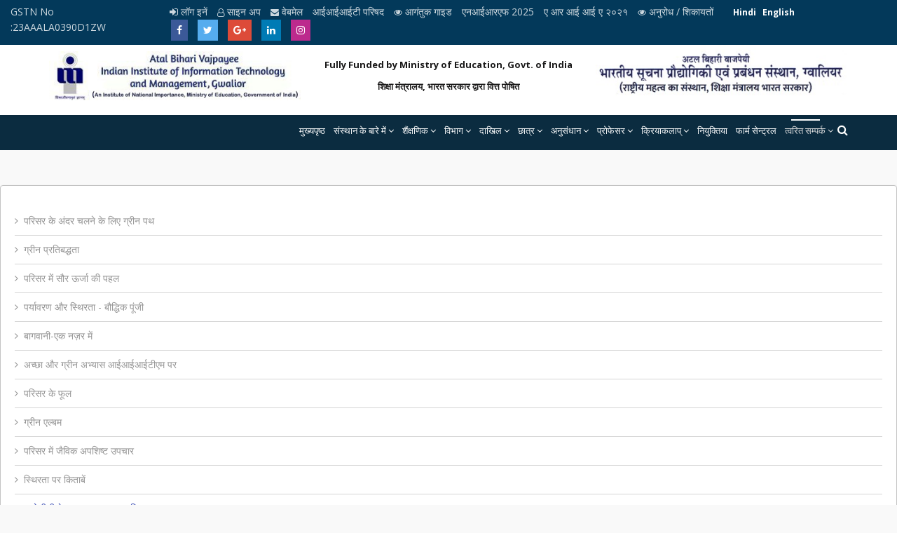

--- FILE ---
content_type: text/html; charset=utf-8
request_url: https://iiitm.ac.in/index.php/hi/2018-08-13-10-09-57/2018-07-02-12-13-58/2018-08-14-06-22-28
body_size: 26689
content:
<!DOCTYPE html>
<html xmlns="http://www.w3.org/1999/xhtml" xml:lang="hi-in" lang="hi-in" dir="ltr">
    <head>
        <meta http-equiv="X-UA-Compatible" content="IE=edge">
            <meta name="viewport" content="width=device-width, initial-scale=1">
                                <!-- head -->
                <base href="https://iiitm.ac.in/index.php/hi/2018-08-13-10-09-57/2018-07-02-12-13-58/2018-08-14-06-22-28" />
	<meta http-equiv="content-type" content="text/html; charset=utf-8" />
	<meta name="generator" content="Joomla! - Open Source Content Management" />
	<title>इकोसीडी के तहत यूट्यूब प्रस्तुति</title>
	<link href="/templates/shaper_educon/images/favicon.ico" rel="shortcut icon" type="image/vnd.microsoft.icon" />
	<link href="https://iiitm.ac.in/index.php/hi/component/search/?Itemid=857&amp;format=opensearch" rel="search" title="खोज IIITM Gwalior" type="application/opensearchdescription+xml" />
	<link href="/components/com_sppagebuilder/assets/css/font-awesome.min.css" rel="stylesheet" type="text/css" />
	<link href="/components/com_sppagebuilder/assets/css/animate.min.css" rel="stylesheet" type="text/css" />
	<link href="/components/com_sppagebuilder/assets/css/sppagebuilder.css" rel="stylesheet" type="text/css" />
	<link href="/components/com_sppagebuilder/assets/css/sppagecontainer.css" rel="stylesheet" type="text/css" />
	<link href="/modules/mod_edusubmenu/css/edusubmenu.css" rel="stylesheet" type="text/css" />
	<link href="//fonts.googleapis.com/css?family=Open+Sans:300,300italic,regular,italic,600,600italic,700,700italic,800,800italic&amp;subset=latin" rel="stylesheet" type="text/css" />
	<link href="/templates/shaper_educon/css/bootstrap.min.css" rel="stylesheet" type="text/css" />
	<link href="/templates/shaper_educon/css/font-awesome.min.css" rel="stylesheet" type="text/css" />
	<link href="/templates/shaper_educon/css/legacy.css" rel="stylesheet" type="text/css" />
	<link href="/templates/shaper_educon/css/template.css" rel="stylesheet" type="text/css" />
	<link href="/templates/shaper_educon/css/presets/preset1.css" rel="stylesheet" type="text/css" class="preset" />
	<link href="/plugins/system/helix3/assets/css/pagebuilder.css" rel="stylesheet" type="text/css" />
	<link href="/templates/shaper_educon/css/frontend-edit.css" rel="stylesheet" type="text/css" />
	<link href="/media/mod_falang/css/template.css" rel="stylesheet" type="text/css" />
	<style type="text/css">
.sp-page-builder .page-content #section-id-1534227626790{padding:50px 0px 50px 0px;margin:0px 0px 0px 0px;}#column-id-1534227626788{box-shadow:0 0 0 0 #fff;}#column-id-1534227626789{box-shadow:0 0 0 0 #fff;}body{font-family:Open Sans, sans-serif; font-size:16px; font-weight:normal; }h1{font-family:Open Sans, sans-serif; font-size:80px; font-weight:700; }h2{font-family:Open Sans, sans-serif; font-size:36px; font-weight:normal; }h3{font-family:Open Sans, sans-serif; font-size:24px; font-weight:normal; }h4{font-family:Open Sans, sans-serif; font-size:16px; font-weight:normal; }body{ font-size:14px;}
h2{ font-size:30px;}
.sp-megamenu-parent > li {z-index:500;}
.sp-megamenu-parent > li > a{line-height:45px; padding: 0 6px; font-size:13.7px;}
#sp-section-3{height:50px;}
#sp-menu{height:40px;}
.top-search-wrapper{margin-top:-30px;}
.sp-default-logo{height:85px;}
.sp-module ul > li > a{padding: 14px 0px 14px 0px; font-size: 12px; line-height:0px; }
.sp-module .sp-module-title{ font-size: 12px; margin: 10px 0px 0px ; font-weight: bold;} 
.sppb-slide-item-bg.sppb-slideshow-fullwidth-item-bg{ height:450px;}
#sp-bottom{padding: 20px 0px 20px !important; } 
#sp-footer{ padding: 10px 0px !important;} 

#sp-page-builder .submenusDv ul.ul-submenus >li{padding: 9px 0px 9px 0px;    border-bottom: 1px solid #d5d5d5;}
#sp-page-builder .submenusDv ul.ul-submenus >li:hover{padding: 9px 0px 9px 0px;    border-bottom: 1px solid #3f51b5;}
#sp-page-builder .submenusDv{    border: 1px solid #c3c3c3; box-shadow: 3px 4px 22px 4px rgba(0,0,0,0.1);}
#sp-top-bar{background: #03395a;    padding: 6px 10px;}
.sp-megamenu-parent >li >a{ color: #ffffff;}
.sp-megamenu-parent >li.active>a, .sp-megamenu-parent >li:hover>a {    color: #dedede;}
.sp-megamenu-parent >li.active a:before{background: #fff;     margin-bottom: 7px;}
.sp-megamenu-parent .sp-dropdown li.sp-menu-item>a {
    color: #464646; font-size:12px;}
	.sp-megamenu-parent .sp-dropdown li.sp-menu-item > a { padding:8px 22px 8px 22px;}
	.sp-megamenu-parent .sp-dropdown li.sp-menu-item > a::before{ top:5px; left:11px;} 
.icon-top-wrapper{    line-height: 104px;}
.icon-top-wrapper i{color:#fff;}
.sp-module .sp-module-title{color:#444;}
.sp-module ul >li >a{    color: #444; }
.sp-megamenu-parent >li >a:focus:before{ background: #3f51b500;}

.sp-megamenu-parent >li >a:before{webkit-transition: unset;    transition: unset;     background: #fff0;}

.sp-default-logo {    height: auto;    width: 100%;}
.splms.splms-persons .splms-person-info-wrap .splms-person-info .splms-person-title{ font-size: 20px ; }
.fa fa-phone{display:none !important;}
.sp-megamenu-parent>li:last-child .sp-dropdown.sp-dropdown-sub {    right: 100%;    left: auto;}
.acymailing_introtext{ color : #959595 !important;}

@media screen and (max-width: 991px){
#offcanvas-toggler {    line-height: 45px;}
.icon-top-wrapper {    line-height: 1px !important;     padding-top: 45px;}

}

@media screen and (max-width: 776px){
#sp-top-bar #sp-top1.col-xs-8 {
    width: 100%;
    padding-right: 0;}
#sp-top-bar #sp-top2.col-xs-4{ width: 100%;
    padding-right: 0;}
#sp-top-bar #sp-top2.col-xs-4 .sp-educon-login .sp-educon-login a{    display: inline-block; margin-left: 0px;     margin-top: 8px; width: 30%;}
.sp-module-content .mod-languages ul.lang-inline{    margin-top: 10px;}
.sp-megamenu-parent > li > a{ padding: 0 1px;}
}
@media screen and (min-width:992px) and (max-width:1199px){
#sp-top-bar .sp-educon-login .sp-educon-login a{font-size: 12px !important;}
#sp-top-bar .sp-educon-login .sp-educon-login a.registration {    margin-left: 10px !important;}
.sp-megamenu-parent >li >a{font-size:11px !important;}
#sp-top-bar .sp-module{ margin:0 0 0 -50px;}
}

@media screen and (max-width: 767px){
#sp-header{
    height:auto !important;
}
.sppb-slide-item-bg.sppb-slideshow-fullwidth-item-bg{
    height:250px !important;
}
div#sp-top3 {
    display: none;
}
ul.lang-inline {
    position: absolute;
    top: -31px;
    right: 0;
}
div#sp-top1 {
    padding-left: 0;
}
#offcanvas-toggler >i {
    color: #fff;
}
#sp-header h1.logo {
    height: 60px;
}
#sp-header .col-xs-8.col-sm-4.col-md-4 {
    padding: 5px;
}
div#sp-position-7 {
    padding: 5px;
    margin-top: 14px;
}
.sp-module .sp-module-title {
    color: #fff;
}
.offcanvas-menu .offcanvas-inner .sp-module {
    margin-bottom: 3px; margin-top: 0px;
}
#sp-top-bar #sp-top2.col-xs-4 .sp-educon-login .sp-educon-login a {
    display: inline-block;
    margin-top: 8px;
    width: auto;
    margin-left: 7px;
    font-size: 13px;
}
}

.sp-module-content .mod-languages ul.lang-inline {
    float: right;
}
.sp-module-content .mod-languages ul.lang-inline li a {
    color: #fff;font-weight: bold;
}
#sp-top-bar .sp-module.sp-educon-login {
    margin-right: 28px !important;
}

#sp-top-bar .sp-module {
    float: left !important;
    margin: 0px !important;
}
#sp-top-bar .sp-educon-login .sp-educon-login a.registration {    margin-left: 10px !important;}
.sp-module-content .mod-languages ul.lang-inline li {
    color: #fff;
}
#sp-section-3{ background-color:#0b2c40;color:#959595; }#sp-bottom{ padding:100px 0px 85px; }
	</style>
	<script type="application/json" class="joomla-script-options new">{"csrf.token":"0e790b32c555bba500a43e6b21bbd864","system.paths":{"root":"","base":""},"joomla.jtext":{"COM_SPPAGEBUILDER_FRONTEND_EDITOR":"Frontend Editor","COM_SPPAGEBUILDER_PREVIEW":"Preview","COM_SPPAGEBUILDER_APPLY":"Apply","COM_SPPAGEBUILDER_CANCEL":"Cancel","COM_SPPAGEBUILDER_MEDIA_MANAGER":"Media Manager","COM_SPPAGEBUILDER_MEDIA_MANAGER_UPLOAD_FILES":"Upload Files","COM_SPPAGEBUILDER_MEDIA_MANAGER_CLOSE":"Close Modal","COM_SPPAGEBUILDER_MEDIA_MANAGER_INSERT":"Insert","COM_SPPAGEBUILDER_MEDIA_MANAGER_SEARCH":"Search","COM_SPPAGEBUILDER_MEDIA_MANAGER_CANCEL":"Cancel","COM_SPPAGEBUILDER_MEDIA_MANAGER_DELETE":"Delete","COM_SPPAGEBUILDER_MEDIA_MANAGER_CONFIRM_DELETE":"You are about to permanently delete this item. 'Cancel' to stop, 'OK' to delete.","COM_SPPAGEBUILDER_MEDIA_MANAGER_LOAD_MORE":"Load More","COM_SPPAGEBUILDER_MEDIA_MANAGER_UNSUPPORTED_FORMAT":"File format not supported.","COM_SPPAGEBUILDER_MEDIA_MANAGER_BROWSE_MEDIA":"Browse Media","COM_SPPAGEBUILDER_MEDIA_MANAGER_BROWSE_FOLDERS":"Browse Folders","COM_SPPAGEBUILDER_MEDIA_MANAGER_CREATE_FOLDER":"New Folder","COM_SPPAGEBUILDER_ADDON_ICON_SELECT":"Select Icon","COM_SPPAGEBUILDER_MEDIA_MANAGER_ENTER_DIRECTORY_NAME":"Please enter the name of the directory which should be created.","COM_SPPAGEBUILDER_MEDIA_MANAGER_MEDIA_UPLOADING":"Uploading","COM_SPPAGEBUILDER_MEDIA_MANAGER_UPLOAD_FAILED":"Upload Failed","COM_SPPAGEBUILDER_MEDIA_MANAGER_MEDIA_LARGE":"This file is too large to upload.","COM_SPPAGEBUILDER_MEDIA_MANAGER_FILE_NOT_SUPPORTED":"File not supported","COM_SPPAGEBUILDER_ROW_OPTIONS":"Row Options","COM_SPPAGEBUILDER_ADD_NEW_ROW":"Add New Row","COM_SPPAGEBUILDER_DUPLICATE_ROW":"Duplicate row","COM_SPPAGEBUILDER_DISABLE_ROW":"Disable Row","COM_SPPAGEBUILDER_ENABLE_ROW":"Enable Row","COM_SPPAGEBUILDER_COPY_ROW":"Copy Row","COM_SPPAGEBUILDER_ROW_COPIED":"Copied","COM_SPPAGEBUILDER_PASTED":"Pasted","COM_SPPAGEBUILDER_PASTE_ROW":"Paste Row","COM_SPPAGEBUILDER_DELETE_ROW":"Delete Row","COM_SPPAGEBUILDER_ROW_TOGGLE":"Toggle Row","COM_SPPAGEBUILDER_DELETE_ROW_CONFIRMATION":"Do you really want to delete this row?","COM_SPPAGEBUILDER_ROW_COLUMNS_MANAGEMENT":"Add\/Manage Columns","COM_SPPAGEBUILDER_ROW_COLUMNS_CUSTOM":"Custom","COM_SPPAGEBUILDER_ROW_COLUMNS_GENERATE":"Generate","COM_SPPAGEBUILDER_IMPORT_PAGE":"Import","COM_SPPAGEBUILDER_IMPORT_PAGE_ALT":"Import","COM_SPPAGEBUILDER_EXPORT_PAGE":"Export","COM_SPPAGEBUILDER_PAGE_TEMPLATES":"Page Templates","COM_SPPAGEBUILDER_UNDO":"Undo","COM_SPPAGEBUILDER_REDO":"Redo","COM_SPPAGEBUILDER_SAVE":"Save","COM_SPPAGEBUILDER_SAVE_ROW":"Save Row","COM_SPPAGEBUILDER_ROW_COLUMNS_OPTIONS":"Column Options","COM_SPPAGEBUILDER_DELETE_COLUMN":"Delete Column","COM_SPPAGEBUILDER_ADD_NEW_ADDON":"Add New Addon","COM_SPPAGEBUILDER_ADDON":"Addon","COM_SPPAGEBUILDER_DELETE_ADDON":"Delete Addon","COM_SPPAGEBUILDER_DUPLICATE_ADDON":"Clone Addon","COM_SPPAGEBUILDER_EDIT_ADDON":"Edit Addon","COM_SPPAGEBUILDER_ADDONS_LIST":"Addons List","COM_SPPAGEBUILDER_ALL":"All","COM_SPPAGEBUILDER_MODAL_CLOSE":"Close Modal","COM_SPPAGEBUILDER_DISABLE_COLUMN":"Disable Column","COM_SPPAGEBUILDER_ENABLE_COLUMN":"Enable Column","COM_SPPAGEBUILDER_YES":"Yes","COM_SPPAGEBUILDER_NO":"No","COM_SPPAGEBUILDER_PAGE_TEMPLATES_LIST":"Template List","COM_SPPAGEBUILDER_PAGE_TEMPLATE_LOAD":"Import","COM_SPPAGEBUILDER_ENABLE_ADDON":"Enable Addon","COM_SPPAGEBUILDER_DISABLE_ADDON":"Disable Addon","COM_SPPAGEBUILDER_ADDON_PARENT_COLUMN":"Parent Column","COM_SPPAGEBUILDER_ADD_NEW_INNER_ROW":"Add Inner Row","COM_SPPAGEBUILDER_MOVE_COLUMN":"Move Column","COM_SPPAGEBUILDER_DAY":"Day","COM_SPPAGEBUILDER_DAYS":"Days","COM_SPPAGEBUILDER_HOUR":"Hour","COM_SPPAGEBUILDER_HOURS":"Hours","COM_SPPAGEBUILDER_MINUTE":"Minute","COM_SPPAGEBUILDER_MINUTES":"Minutes","COM_SPPAGEBUILDER_SECOND":"Second","COM_SPPAGEBUILDER_SECONDS":"Seconds","COM_SPPAGEBUILDER_ADDON_OPTIN_FORM_SUBCSCRIBE":"Subscribe","COM_SPPAGEBUILDER_ADDON_AJAX_CONTACT_NAME":"Name","COM_SPPAGEBUILDER_ADDON_AJAX_CONTACT_EMAIL":"Email"},"system.keepalive":{"interval":840000,"uri":"\/index.php\/hi\/component\/ajax\/?format=json"}}</script>
	<script src="/media/system/js/core.js?90bcf5f33ba0625e3424b9a18d754366" type="text/javascript"></script>
	<script src="/media/jui/js/jquery.min.js?90bcf5f33ba0625e3424b9a18d754366" type="text/javascript"></script>
	<script src="/media/jui/js/jquery-noconflict.js?90bcf5f33ba0625e3424b9a18d754366" type="text/javascript"></script>
	<script src="/media/jui/js/jquery-migrate.min.js?90bcf5f33ba0625e3424b9a18d754366" type="text/javascript"></script>
	<script src="/components/com_sppagebuilder/assets/js/jquery.parallax-1.1.3.js" type="text/javascript"></script>
	<script src="/components/com_sppagebuilder/assets/js/sppagebuilder.js" type="text/javascript"></script>
	<script src="/templates/shaper_educon/js/bootstrap.min.js" type="text/javascript"></script>
	<script src="/templates/shaper_educon/js/jquery.sticky.js" type="text/javascript"></script>
	<script src="/templates/shaper_educon/js/main.js" type="text/javascript"></script>
	<script src="/templates/shaper_educon/js/frontend-edit.js" type="text/javascript"></script>
	<!--[if lt IE 9]><script src="/media/system/js/polyfill.event.js?90bcf5f33ba0625e3424b9a18d754366" type="text/javascript"></script><![endif]-->
	<script src="/media/system/js/keepalive.js?90bcf5f33ba0625e3424b9a18d754366" type="text/javascript"></script>
	<script type="text/javascript">

var helix3_template_uri = '/templates/shaper_educon/';

var sp_preloader = '0';

var sp_gotop = '1';

var sp_offanimation = 'default';

	</script>
	<meta content="इकोसीडी के तहत यूट्यूब प्रस्तुति" property="og:title" />
	<meta content="website" property="og:type"/>
	<meta content="https://iiitm.ac.in/index.php/hi/2018-08-13-10-09-57/2018-07-02-12-13-58/2018-08-14-06-22-28" property="og:url" />
	<link rel="alternate" href="https://iiitm.ac.in/index.php/hi/2018-08-13-10-09-57/2018-07-02-12-13-58/2018-08-14-06-22-28" hreflang="hi" />
	<link rel="alternate" href="https://iiitm.ac.in/index.php/en/quick-link/green-iiitm/youtube-presentation-under-ecosd" hreflang="en" />
	<link rel="alternate" href="https://iiitm.ac.in/index.php/en/quick-link/green-iiitm/youtube-presentation-under-ecosd"  hreflang="x-default" />

                                <!-- Global site tag (gtag.js) - Google Analytics -->
<script async src="https://www.googletagmanager.com/gtag/js?id=UA-101001348-5"></script>
<script>
  window.dataLayer = window.dataLayer || [];
  function gtag(){dataLayer.push(arguments);}
  gtag('js', new Date());

  gtag('config', 'UA-101001348-5');
</script>


                </head>
                <body class="site com-sppagebuilder view-page no-layout no-task itemid-857 hi-in ltr  sticky-header layout-fluid off-canvas-menu-init">

                    <div class="body-wrapper">
                        <div class="body-innerwrapper">
                            <section id="sp-top-bar"><div class="row"><div id="sp-top1" class="col-xs-8 col-sm-3 col-md-3"><div class="sp-column "><ul class="sp-contact-info"><li class="sp-contact-phone"><i class="fa fa-phone"></i> <a href="tel:GSTNNo:23AAALA0390D1ZW">GSTN No :23AAALA0390D1ZW</a></li></ul></div></div><div id="sp-top2" class="col-xs-4 col-sm-9 col-md-9"><div class="sp-column "><div class="sp-module  sp-educon-login"><div class="sp-module-content">
<div class="sp-educon-login sp-mod-login">

	<a href="/index.php/hi/component/users/?view=login&amp;Itemid=437" class="login" target="_blank">

		<i class="fa fa-sign-in"></i>

		लॉग इनें
	</a>

    <a href="/index.php/hi/component/splms/?view=registerteacher" class="registration" target="_blank">

		<i class="fa fa-user-o"></i>

		साइन अप
	</a>

    <a href="https://accounts.google.com/signin/v2/identifier?continue=https%3A%2F%2Fmail.google.com%2Fmail%2F&service=mail&hd=iiitm.ac.in&sacu=1&flowName=GlifWebSignIn&flowEntry=AddSession" class="registration" target="_blank">

		<i class="fa fa-envelope" aria-hidden="true"></i>

		वेबमेल
	</a>

	<a href="https://www.iiitcouncil.in/" class="registration" target="_blank">

		

		आईआईआईटी परिषद
	</a>

     
	
	<a href="https://www.iiitm.ac.in/index.php/hi/visitors-guide" class="registration">

		<i class="fa fa-eye" aria-hidden="true"></i>

		आगंतुक गाइड
	</a>

	<a href="https://www.iiitm.ac.in/index.php/hi/nirf-2025-hindi" class="registration">

		
		एनआईआरएफ 2025
	</a>
	
	<a href="/images/2021/10/ARIIA-2021.pdf" class="registration" target="_blank">

		
		ए आर आई आई ए २०२१
	</a>

	<a href="https://www.iiitm.ac.in/index.php/hi/request-complaints-hindi" class="registration">

		<i class="fa fa-eye" aria-hidden="true"></i>

		अनुरोध / शिकायतों
	</a>

	

	

</div></div></div><div class="sp-module "><div class="sp-module-content">


<div class="mod-languages ">

    


<ul class="lang-inline">
    
        
        <!-- >>> [FREE] >>> -->
                    <li class="lang-active" dir="ltr">
                                    <a href="/index.php/hi/2018-08-13-10-09-57/2018-07-02-12-13-58/2018-08-14-06-22-28">
                                                                            Hindi                                            </a>
                            </li>
                <!-- <<< [FREE] <<< -->
    
        
        <!-- >>> [FREE] >>> -->
                    <li class="" dir="ltr">
                                    <a href="/index.php/en/quick-link/green-iiitm/youtube-presentation-under-ecosd">
                                                                            English                                            </a>
                            </li>
                <!-- <<< [FREE] <<< -->
    </ul>

</div>
</div></div><ul class="sp-my-account"></ul><ul class="social-icons"><li><a target="_blank" href="https://www.facebook.com/Atal-Bihari-Vajpayee-Indian-Insitute-of-Information-Technology-Gwalior-337078927233433/?modal=admin_todo_tour"><i class="fa fa-facebook"></i></a></li><li><a target="_blank" href="https://twitter.com/AbvIiitm "><i class="fa fa-twitter"></i></a></li><li><a target="_blank" href="http://plus.google.com/"><i class="fa fa-google-plus"></i></a></li><li><a target="_blank" href="https://www.linkedin.com/in/abv-iiitm-gwalior-36396618b/"><i class="fa fa-linkedin"></i></a></li><li><a target="_blank" href="https://www.instagram.com/iiitmgwaliorofficial/?hl=en"><i class="fa fa-behance"></i></a></li></ul></div></div></div></section><header id="sp-header"><div class="container"><div class="row"><div id="sp-logo" class="col-xs-8 col-sm-4 col-md-4"><div class="sp-column "><h1 class="logo"><a href="/"><img class="sp-default-logo" src="/templates/shaper_educon/images/presets/preset1/logo.png" alt="IIITM Gwalior"><img class="sp-retina-logo" src="/templates/shaper_educon/images/presets/preset1/logo@2x.png" alt="IIITM Gwalior" width="417" height="83"></a></h1></div></div><div id="sp-position-7" class="col-xs-4 col-sm-4 col-md-4"><div class="sp-column "><div class="sp-module "><div class="sp-module-content">

<div class="custom"  >
	<p><strong>Fully Funded by Ministry of Education, Govt. of India</strong></p>
<p><strong>शिक्षा मंत्रालय, भारत सरकार द्वारा वित्त पोषित</strong></p></div>
</div></div></div></div><div id="sp-top3" class="col-xs-8 col-sm-4 col-md-4"><div class="sp-column "><div class="sp-module "><div class="sp-module-content">

<div class="custom"  >
	<p><img src="/images/logo-hindi.png" alt="" /></p></div>
</div></div></div></div></div></div></header><section id="sp-section-3"><div class="container"><div class="row"><div id="sp-menu" class="col-sm-12 col-md-12"><div class="sp-column "><div class="sp-module  pull-right educon-top-search"><div class="sp-module-content">
<div class="top-search-wrapper">
    <div class="icon-top-wrapper">
        <i class="fa fa-search search-open-icon" aria-hidden="true"></i>
        <i class="fa fa-times search-close-icon" aria-hidden="true"></i>
    </div>
</div> <!-- /.top-search-wrapper -->
<div class="top-search-input-wrap">
    <div class="top-search-overlay"></div>
    
    <form action="/index.php/hi/2018-08-13-10-09-57/2018-07-02-12-13-58/2018-08-14-06-22-28" method="post">
        <div class="search-wrap">
            <div class="search  pull-right educon-top-search">
                <div class="sp_search_input"><input name="searchword" maxlength="200"  class="mod-search-searchword inputbox pull-right educon-top-search" type="text" size="20" value="खोज..."  onblur="if (this.value=='') this.value='खोज...';" onfocus="if (this.value=='खोज...') this.value='';" /></div>                <input type="hidden" name="task" value="search" />
                <input type="hidden" name="option" value="com_search" />
                <input type="hidden" name="Itemid" value="857" />
            </div>
        </div>
    </form>
</div> <!-- /.top-search-input-wrap --></div></div>			<div class='sp-megamenu-wrapper'>
				<a id="offcanvas-toggler" class="visible-sm visible-xs" href="#"><i class="fa fa-bars"></i></a>
				<ul class="sp-megamenu-parent menu-fade hidden-sm hidden-xs"><li class="sp-menu-item"><a  href="/index.php/hi/" >Home</a></li><li class="sp-menu-item sp-has-child"><a  href="#" >संस्थान के बारे में</a><div class="sp-dropdown sp-dropdown-main sp-menu-right" style="width: 320px;"><div class="sp-dropdown-inner"><ul class="sp-dropdown-items"><li class="sp-menu-item"><a  href="/index.php/hi/2018-07-02-11-56-15/history-hindi" >इतिहास</a></li><li class="sp-menu-item"><a  href="/index.php/hi/2018-07-02-11-56-15/2018-07-02-12-24-34" >दूरदर्शिता और मिशन</a></li><li class="sp-menu-item"><a  href="/index.php/hi/2018-07-02-11-56-15/2018-07-02-12-25-47" >उद्देश्य</a></li><li class="sp-menu-item"><a  href="/index.php/hi/2018-07-02-11-56-15/2018-07-02-12-26-44" > संस्थान का लोगो</a></li><li class="sp-menu-item"><a  href="https://iiitm.ac.in/uploads/flipbook/index.html" >संस्थान फ़्लायर</a></li><li class="sp-menu-item"><a  href="/index.php/hi/2018-07-02-11-56-15/2018-07-03-05-13-52" >निदेशक का संदेश</a></li><li class="sp-menu-item"><a  href="/index.php/hi/2018-07-02-11-56-15/2018-07-02-12-30-40" >संगठन</a></li><li class="sp-menu-item"><a  href="/index.php/hi/2018-07-02-11-56-15/2018-07-02-13-40-15" >शासन प्रबंध</a></li><li class="sp-menu-item"><a  href="/index.php/hi/2018-07-02-11-56-15/2023-08-07-07-33-24" >डीन</a></li><li class="sp-menu-item"><a  href="/index.php/hi/2018-07-02-11-56-15/2018-07-02-13-42-39" >स्थान</a></li><li class="sp-menu-item"><a  href="/index.php/hi/2018-07-02-11-56-15/2019-02-06-10-59-50" >चित्र प्रदर्शनी</a></li><li class="sp-menu-item sp-has-child"><a  href="#" >परिसर जीवन</a><div class="sp-dropdown sp-dropdown-sub sp-menu-right" style="width: 320px;"><div class="sp-dropdown-inner"><ul class="sp-dropdown-items"><li class="sp-menu-item"><a  href="/index.php/hi/2018-07-02-11-56-15/2018-08-13-10-04-17/campus-overview-hindi" >परिसर अवलोकन</a></li><li class="sp-menu-item"><a  href="/index.php/hi/2018-07-02-11-56-15/2018-08-13-10-04-17/student-hostel-hindi" >छात्रावास</a></li></ul></div></div></li><li class="sp-menu-item sp-has-child"><a  href="#" >संस्थान सांविधिक निकायों के कार्यवृत्त</a><div class="sp-dropdown sp-dropdown-sub sp-menu-right" style="width: 320px;"><div class="sp-dropdown-inner"><ul class="sp-dropdown-items"><li class="sp-menu-item"><a  href="/index.php/hi/2018-07-02-11-56-15/2021-11-29-11-07-11/2022-06-10-06-21-43" >बीओजी</a></li><li class="sp-menu-item"><a  href="/index.php/hi/2018-07-02-11-56-15/2021-11-29-11-07-11/2022-06-10-06-48-58" >एफसी</a></li><li class="sp-menu-item"><a  href="/index.php/hi/2018-07-02-11-56-15/2021-11-29-11-07-11/2022-06-10-07-04-07" >सीनेट</a></li><li class="sp-menu-item"><a  href="/index.php/hi/2018-07-02-11-56-15/2021-11-29-11-07-11/2022-09-06-05-47-31" >बीडब्ल्यूसी</a></li></ul></div></div></li><li class="sp-menu-item"><a  href="/index.php/hi/2018-07-02-11-56-15/rti-hindi" >आर टी आई </a></li><li class="sp-menu-item"><a  href="/uploads/2022/Statute.pdf" target="_blank" >विधियां</a></li><li class="sp-menu-item"><a  href="/index.php/hi/2018-07-02-11-56-15/annual-reports-hindi" >वार्षिक रिपोर्ट्स</a></li><li class="sp-menu-item"><a  href="/index.php/hi/2018-07-02-11-56-15/aannual-accounts-hindi" >वार्षिक लेखा</a></li></ul></div></div></li><li class="sp-menu-item sp-has-child"><a  href="/" >शैंक्षणिक</a><div class="sp-dropdown sp-dropdown-main sp-menu-right" style="width: 320px;"><div class="sp-dropdown-inner"><ul class="sp-dropdown-items"><li class="sp-menu-item sp-has-child"><a  href="/index.php/hi/2018-08-13-09-55-02/2018-08-13-14-24-08" >अकादमिक कार्यक्रम</a><div class="sp-dropdown sp-dropdown-sub sp-menu-right" style="width: 320px;"><div class="sp-dropdown-inner"><ul class="sp-dropdown-items"><li class="sp-menu-item"><a  href="/index.php/hi/2018-08-13-09-55-02/2018-08-13-14-24-08/b-tech-computer-science-and-engineering-hindi" >कंप्यूटर विज्ञान और इंजीनियरिंग में बी टेक</a></li><li class="sp-menu-item"><a  href="/index.php/hi/2018-08-13-09-55-02/2018-08-13-14-24-08/2023-04-28-10-56-04" >बीटेक इलेक्ट्रिकल और इलेक्ट्रॉनिक्स इंजीनियरिंग</a></li><li class="sp-menu-item"><a  href="/index.php/hi/2018-08-13-09-55-02/2018-08-13-14-24-08/b-tech-mathematics-scientific-computing-2" >बीटेक गणित और वैज्ञानिक कंप्यूटिंग</a></li><li class="sp-menu-item"><a  href="/index.php/hi/2018-08-13-09-55-02/2018-08-13-14-24-08/2018-12-07-09-48-58" >एकीकृत पोस्ट ग्रेजुएट - आईपीजी</a></li><li class="sp-menu-item"><a  href="/index.php/hi/2018-08-13-09-55-02/2018-08-13-14-24-08/2018-12-07-10-02-17" >पोस्ट ग्रेजुएट - एम.टेक</a></li><li class="sp-menu-item"><a  href="/index.php/hi/2018-08-13-09-55-02/2018-08-13-14-24-08/2018-12-07-10-14-56" >पोस्ट ग्रेजुएट - एमबीए</a></li><li class="sp-menu-item"><a  href="/index.php/hi/2018-08-13-09-55-02/2018-08-13-14-24-08/2018-12-07-10-21-04" >डॉक्टरेट प्रोग्राम - पीएच.डी.</a></li><li class="sp-menu-item sp-has-child"><a  href="#" >पोस्ट ग्रेजुएट एमएस</a><div class="sp-dropdown sp-dropdown-sub sp-menu-right" style="width: 320px;"><div class="sp-dropdown-inner"><ul class="sp-dropdown-items"><li class="sp-menu-item"><a  href="/index.php/hi/2018-08-13-09-55-02/2018-08-13-14-24-08/ms-admission-2/ms-in-artificial-intelligence-and-data-science-for-2024-batch-onwards-2" target="_blank" >आर्टिफिशियल इंटेलिजेंस और डेटा साइंस में एमएस (2024 बैच के बाद के लिए) </a></li></ul></div></div></li></ul></div></div></li><li class="sp-menu-item"><a  href="/index.php/hi/2018-08-13-09-55-02/2018-08-13-14-33-53" >कार्यप्रणाली</a></li><li class="sp-menu-item information_brochure_22_23"><a  href="https://iiitm.ac.in/images/2025/August_2025/IB_202526-compressed.pdf" target="_blank" >सूचना विवरणिका 2025-26</a></li><li class="sp-menu-item"><a  href="/images/2023/Nov_2023/Academic_Calander_even-sem-summer-term_Jan-July2024-ver-3.pdf" >शैक्षणिक कैलेंडर: सम सेमेस्टर और ग्रीष्मकालीन सत्र (जनवरी 2024 - जुलाई 2024)</a></li><li class="sp-menu-item"><a  href="/images/2025/March_2025/Academic-Calendar-July---Dec-2025-1.pdf" >शैक्षणिक कैलेंडर: सम सेमेस्टर और ग्रीष्मकालीन सत्र (जनवरी 2025 – जुलाई 2025)</a></li><li class="sp-menu-item"><a  href="/images/2025/December_2025/Ac-Calender-even-summer-Jan-July-2026.pdf" >शैक्षणिक कैलेंडर: सम सेमेस्टर और ग्रीष्मकालीन सत्र (जनवरी 2026 – जुलाई 2026)</a></li><li class="sp-menu-item"><a  href="/index.php/hi/2018-08-13-09-55-02/2018-08-13-15-08-38" >अध्ययन के पाठ्यक्रम</a></li><li class="sp-menu-item sp-has-child"><a  href="/" >अध्यादेश</a><div class="sp-dropdown sp-dropdown-sub sp-menu-right" style="width: 320px;"><div class="sp-dropdown-inner"><ul class="sp-dropdown-items"><li class="sp-menu-item"><a  href="/images/2025/July_2025/UP-IPG-ordinances-2025.pdf" target="_blank" >अध्यादेश UG/IPG</a></li><li class="sp-menu-item"><a  href="/images/2025/July_2025/1--MTech-PG-Ordinance--revised-July-2025.pdf" >अध्यादेश एम टेक</a></li><li class="sp-menu-item"><a  href="/index.php/hi/2018-08-13-09-55-02/2023-11-15-07-16-29/2018-08-13-15-39-08" >अध्यादेश (पीएचडी कार्यक्रम)</a></li><li class="sp-menu-item"><a  href="/images/2025/July_2025/1-MBA-PG-Ordinance--revised-July-2025.pdf" target="_blank" >अध्यादेश एमबीए</a></li><li class="sp-menu-item"><a  href="/images/2025/July_2025/1-MS-ordinance_July-2025.pdf" target="_blank" >अध्यादेश एमएस</a></li><li class="sp-menu-item"><a  href="/images/2025/July_2025/Visvesvaraya_Terms_Conditions_and_Standard_Operating_Procedures.pdf" target="_blank" >विश्वेश्वरैया योजना - पीएचडी</a></li><li class="sp-menu-item"><a  href="/images/2025/July_2025/PDF_Terms-Conditions-TC-with-Standard-Operating-Procedure-SOP.pdf" target="_blank" >विश्वेश्वरैया योजना - पीडीएफ</a></li></ul></div></div></li><li class="sp-menu-item"><a  href="/index.php/hi/2018-08-13-09-55-02/policy-for-late-registration-2" >देर से पंजीकरण के लिए नीति</a></li><li class="sp-menu-item sp-has-child"><a  href="#" >केंद्र</a><div class="sp-dropdown sp-dropdown-sub sp-menu-right" style="width: 320px;"><div class="sp-dropdown-inner"><ul class="sp-dropdown-items"><li class="sp-menu-item"><a  href="/index.php/hi/2018-08-13-09-55-02/2024-11-27-07-11-30/2024-11-27-07-12-21" >रेखी उत्कृष्टता केंद्र</a></li></ul></div></div></li></ul></div></div></li><li class="sp-menu-item sp-has-child"><a  href="#" >विभाग</a><div class="sp-dropdown sp-dropdown-main sp-menu-right" style="width: 320px;"><div class="sp-dropdown-inner"><ul class="sp-dropdown-items"><li class="sp-menu-item"><a  href="https://sites.google.com/iiitm.ac.in/abv-iiitm-gwalior" >कंप्यूटर विज्ञान विभाग</a></li><li class="sp-menu-item sp-has-child"><a  href="/index.php/hi/2022-09-12-08-51-19/2022-09-13-07-09-48" >सूचना प्रौद्योगिकी विभाग</a><div class="sp-dropdown sp-dropdown-sub sp-menu-right" style="width: 320px;"><div class="sp-dropdown-inner"><ul class="sp-dropdown-items"><li class="sp-menu-item"><a  href="https://www.iiitm.ac.in/index.php/hi/component/splms/?view=teachers&department_name=Information%20Technology" >संकायों की सूची</a></li><li class="sp-menu-item"><a  href="/index.php/hi/2022-09-12-08-51-19/2022-09-13-07-09-48/2022-10-20-10-22-46" >आईटी विभाग ब्रोशर</a></li></ul></div></div></li><li class="sp-menu-item sp-has-child"><a  href="https://www.iiitm.ac.in/index.php/hi/component/splms/?view=teachers&department_name=Electrical%20/%20Electronics" >विद्युत / इलेक्ट्रॉनिक्स विभाग</a><div class="sp-dropdown sp-dropdown-sub sp-menu-right" style="width: 320px;"><div class="sp-dropdown-inner"><ul class="sp-dropdown-items"><li class="sp-menu-item"><a  href="/index.php/hi/2022-09-12-08-51-19/2022-09-13-07-12-23/2022-11-30-11-37-01" >विभाग के बारे में</a></li><li class="sp-menu-item"><a  href="/index.php/hi/2022-09-12-08-51-19/2022-09-13-07-12-23/2023-03-20-06-19-59" >दृष्टि और लक्ष्य</a></li><li class="sp-menu-item"><a  href="/index.php/hi/2022-09-12-08-51-19/2022-09-13-07-12-23/2022-11-30-11-44-06" >अनुसंधान उपलब्धियां</a></li><li class="sp-menu-item"><a  href="https://www.iiitm.ac.in/index.php/en/component/splms/?view=teachers&department_name=Electrical%20/%20Electronics" target="_blank" >फैकल्टी की सूची</a></li></ul></div></div></li><li class="sp-menu-item sp-has-child"><a  href="https://www.iiitm.ac.in/index.php/hi/component/splms/?view=teachers&department_name=Business%20Administration" >व्यावसायिक व्यवस्थापन विभाग</a><div class="sp-dropdown sp-dropdown-sub sp-menu-right" style="width: 320px;"><div class="sp-dropdown-inner"><ul class="sp-dropdown-items"><li class="sp-menu-item"><a  href="/index.php/hi/2022-09-12-08-51-19/2022-09-13-07-14-26/2022-09-29-07-47-09" >एचओडी का संदेश</a></li><li class="sp-menu-item"><a  href="/index.php/hi/2022-09-12-08-51-19/2022-09-13-07-14-26/vision-and-mission-doms-hindi" >दूरदर्शिता और मिशन</a></li><li class="sp-menu-item"><a  href="https://www.iiitm.ac.in/index.php/en/component/splms/?view=teachers&department_name=Business%20Administration" >संकायों की सूची</a></li><li class="sp-menu-item"><a  href="/images/2022/October_2022/MBA-Programme.pdf" target="_blank" >एमबीए प्रोग्राम संरचना</a></li><li class="sp-menu-item"><a  href="/images/2022/October_2022/Placement-Report-of-DoMS_revised.pdf" target="_blank" >डीओएमएस की प्लेसमेंट रिपोर्ट</a></li></ul></div></div></li><li class="sp-menu-item sp-has-child"><a  href="https://www.iiitm.ac.in/index.php/hi/component/splms/?view=teachers&department_name=Applied%20Science" >अनुप्रयुक्त विज्ञान विभाग</a><div class="sp-dropdown sp-dropdown-sub sp-menu-right" style="width: 320px;"><div class="sp-dropdown-inner"><ul class="sp-dropdown-items"><li class="sp-menu-item"><a  href="/index.php/hi/2022-09-12-08-51-19/2022-09-13-07-16-18/2023-02-14-09-57-10" >विभाग के बारे में</a></li><li class="sp-menu-item"><a  href="https://www.iiitm.ac.in/index.php/en/component/splms/?view=teachers&department_name=Applied%20Science" target="_blank" >संकायों की सूची</a></li></ul></div></div></li></ul></div></div></li><li class="sp-menu-item sp-has-child"><a  href="/" >दाखिल</a><div class="sp-dropdown sp-dropdown-main sp-menu-right" style="width: 320px;"><div class="sp-dropdown-inner"><ul class="sp-dropdown-items"><li class="sp-menu-item"><a  href="/index.php/hi/2018-08-13-09-57-39/2018-08-14-02-50-08" >बी टेक  सीएसई में प्रवेश</a></li><li class="sp-menu-item"><a  href="/index.php/hi/2018-08-13-09-57-39/2023-04-13-10-30-22" >बीटेक ईईई में प्रवेश</a></li><li class="sp-menu-item"><a  href="/index.php/hi/2018-08-13-09-57-39/2023-04-13-10-34-44" >बीटेक गणित और वैज्ञानिक कंप्यूटिंग में प्रवेश</a></li><li class="sp-menu-item"><a  href="/index.php/hi/2018-08-13-09-57-39/2018-08-14-02-55-51" >आईपीजी के लिए प्रवेश</a></li><li class="sp-menu-item sp-has-child"><a  href="/index.php/hi/2018-08-13-09-57-39/2018-08-14-03-02-41" >एम टेक के लिए प्रवेश</a><div class="sp-dropdown sp-dropdown-sub sp-menu-right" style="width: 320px;"><div class="sp-dropdown-inner"><ul class="sp-dropdown-items"><li class="sp-menu-item"><a  href="https://www.iiitm.ac.in/index.php/hi/component/content/article/97-admissions/1028-notice-for-ccmt-2024-and-ccmn-2025?Itemid=437" >सीसीएमटी - 2024 और सीसीएमएन - 2024 के लिए सूचना</a></li><li class="sp-menu-item"><a  href="/index.php/hi/2018-08-13-09-57-39/2018-08-14-03-02-41/m-tech-gate-non-gate-odd-semester-mtech-admissions-2025" >एम.टेक. (गेट/नॉन-गेट) विषम सेमेस्टर गैर सीसीएमटी एमटेक प्रवेश-2024</a></li></ul></div></div></li><li class="sp-menu-item"><a  href="/index.php/hi/2018-08-13-09-57-39/2018-08-14-03-08-36" >एमबीए के लिए प्रवेश</a></li><li class="sp-menu-item"><a  href="/index.php/hi/2018-08-13-09-57-39/2018-08-14-03-18-06" >पीएचडी के लिए प्रवेश</a></li><li class="sp-menu-item"><a  href="https://www.education.gov.in/hi/technical-education-8-hi" >केंद्र द्वारा वित्तपोषित आईआईआईटी की सूची</a></li><li class="sp-menu-item"><a  href="/index.php/hi/2018-08-13-09-57-39/2025-03-26-12-54-58" >एमएस प्रवेश</a></li></ul></div></div></li><li class="sp-menu-item sp-has-child"><a  href="#" target="_blank" >छात्र</a><div class="sp-dropdown sp-dropdown-main sp-menu-right" style="width: 320px;"><div class="sp-dropdown-inner"><ul class="sp-dropdown-items"><li class="sp-menu-item"><a  href="/index.php/hi/2022-11-30-09-34-58/2023-02-21-12-27-20" >छात्रवृत्ति</a></li><li class="sp-menu-item"><a  href="/images/2022/October_2022/Notification_4_2022-10-25_MTech_PhD.pdf" target="_blank" >नियमित (2-वर्ष) एम. टेक का नियमित पीएच.डी. कार्यक्रम से रूपांतरण</a></li><li class="sp-menu-item"><a  href="/images/2022/October_2022/Notification_5_2022-10-25_Internship_Rules.pdf" target="_blank" >इंटर्नशिप के नियम</a></li><li class="sp-menu-item"><a  href="/images/2022/10/Notification_6_2022-10-25_Branch_Change_UG_Students.pdf" target="_blank" >यूजी छात्रों के लिए शाखा परिवर्तन के नियम</a></li><li class="sp-menu-item sp-has-child"><a  href="#" >शुल्क संरचना</a><div class="sp-dropdown sp-dropdown-sub sp-menu-right" style="width: 320px;"><div class="sp-dropdown-inner"><ul class="sp-dropdown-items"><li class="sp-menu-item"><a  href="/images/2025/July_2025/Fees-Details-M-Tech--MS----July-to-December-2025.pdf" target="_blank" >एमटेक/एमएस (एआई-डीएस) और एमटेक-पीएचडी (जुलाई से दिसंबर 2025) के लिए शुल्क</a></li><li class="sp-menu-item"><a  href="/images/2025/May_2025/Fee-Structure--July-2025.pdf" >शुल्क संरचना जुलाई 2025-26 बैच</a></li><li class="sp-menu-item"><a  href="https://iiitm.ac.in/images//2024/April_2024/Fees-July-2024.pdf" >फीस जुलाई 2024 (2024-25 बैच)</a></li><li class="sp-menu-item"><a  href="https://iiitm.ac.in/images/2024/July_2024/Fees-other-than-2024-batch.pdf" target="_blank" >2024 बैच के अलावा अन्य शुल्क</a></li></ul></div></div></li><li class="sp-menu-item"><a  href="/index.php/hi/2022-11-30-09-34-58/2018-08-13-15-04-59" >वित्तीय सहायता</a></li><li class="sp-menu-item"><a  href="/index.php/hi/2022-11-30-09-34-58/2022-11-30-10-35-25" >शैक्षणिक गतिविधियों का प्रभार</a></li><li class="sp-menu-item"><a  href="/index.php/hi/2022-11-30-09-34-58/2019-02-06-12-15-40" >विदेशी छात्र</a></li><li class="sp-menu-item"><a  href="https://studyinindia.gov.in/" >भारत में अध्ययन</a></li><li class="sp-menu-item"><a  href="/index.php/hi/2022-11-30-09-34-58/2018-08-13-15-16-07" >प्रतिलेख / डिग्री आदि प्राप्त करने की प्रक्रिया</a></li><li class="sp-menu-item"><a  href="/index.php/hi/2022-11-30-09-34-58/2021-11-25-10-53-19" >डुप्लीकेट डिग्री प्रमाणपत्र जारी करना</a></li><li class="sp-menu-item"><a  href="http://www.iiitm.ac.in/images/2019/June_2019/Academics_2019/Conversion-Certificate-CGPA-1.pdf" target="_blank" >सीजीपीए अंकों के प्रतिशत रूपांतरण के लिए</a></li><li class="sp-menu-item"><a  href="/index.php/hi/2022-11-30-09-34-58/2021-11-26-06-06-32" >प्रमाण पत्र और अन्य शैक्षणिक दस्तावेज जारी करना</a></li><li class="sp-menu-item"><a  href="/index.php/hi/2022-11-30-09-34-58/2022-08-29-06-02-20" >एग्ज़िट विकल्प</a></li><li class="sp-menu-item"><a  href="/index.php/hi/2022-11-30-09-34-58/2022-08-29-06-04-35" >कॉशनमनी</a></li><li class="sp-menu-item"><a  href="/index.php/hi/2022-11-30-09-34-58/2022-08-29-06-08-47" >शाखा परिवर्तन के नियम</a></li><li class="sp-menu-item"><a  href="https://dasanit.org/dasa2022/" target="_blank" >डीएएसए</a></li><li class="sp-menu-item"><a  href="/images/2025/August_2025/Refund-Rules-for-admission-cancellation.pdf" target="_blank" >भर्ती रद्द करने के लिए धनवापसी के नियम</a></li><li class="sp-menu-item"><a  href="/images//2025/December_2025/Academic-Calender---July---Dec-2026-27.pdf" >शैक्षणिक कैलेंडर: विषम सेमेस्टर (जुलाई 2026 से दिसंबर 2026)</a></li></ul></div></div></li><li class="sp-menu-item sp-has-child"><a  href="#" >अनुसंधान</a><div class="sp-dropdown sp-dropdown-main sp-menu-right" style="width: 320px;"><div class="sp-dropdown-inner"><ul class="sp-dropdown-items"><li class="sp-menu-item"><a  href="/index.php/hi/2018-07-02-12-11-25/2021-11-27-09-55-55" >प्रौद्योगिकी नवाचार और ऊष्मायन केंद्र</a></li><li class="sp-menu-item sp-has-child"><a  href="#" >अनुसंधान फोकस</a><div class="sp-dropdown sp-dropdown-sub sp-menu-right" style="width: 320px;"><div class="sp-dropdown-inner"><ul class="sp-dropdown-items"><li class="sp-menu-item"><a  href="https://iiitm.ac.in/uploads/2023/Sponsored%20Research%20and%20Consultancy%20Rules%202022.pdf" target="_blank" >प्रायोजित अनुसंधान और परामर्श नियम 2022</a></li><li class="sp-menu-item"><a  href="/index.php/hi/2018-07-02-12-11-25/2021-12-02-05-42-55/2021-12-06-05-55-28" >अनुसंधान छात्रवृत्तिधारी</a></li><li class="sp-menu-item"><a  href="/index.php/hi/2018-07-02-12-11-25/2021-12-02-05-42-55/2021-12-06-06-08-29" >प्रायोजित परियोजनाओं</a></li><li class="sp-menu-item"><a  href="/index.php/hi/2018-07-02-12-11-25/2021-12-02-05-42-55/2021-12-02-06-11-35" >ऑनलाइन पाठ्यक्रमों के लिए लिंक</a></li><li class="sp-menu-item"><a  href="https://id.elsevier.com/as/authorization.oauth2?platSite=SC%2Fscopus&ui_locales=en-US&scope=openid+profile+email+els_auth_info+els_analytics_info+urn%3Acom%3Aelsevier%3Aidp%3Apolicy%3Aproduct%3Aindv_identity&response_type=code&redirect_uri=https%3A%2F%2Fwww.scopus.com%2Fauthredirect.uri%3FtxGid%3D33df66e3911c6396e5c290de861c7335&state=forceLogin%7CtxId%3D85BFB8D3B046944CCDB144C8361B55B8.i-05497ca9ea39bedd1%3A5&authType=SINGLE_SIGN_IN&prompt=login&client_id=SCOPUS" >स्कोपस ऑनलाइन सूची (केवल इंट्रानेट के माध्यम से सुलभ)</a></li><li class="sp-menu-item"><a  href="/index.php/hi/2018-07-02-12-11-25/2021-12-02-05-42-55/2021-12-06-06-27-05" >अनुसंधान प्रकाशन</a></li><li class="sp-menu-item"><a  href="https://www.researchgate.net/institution/ABV-Indian_Institute_of_Information_Technology_and_Management_Gwalior" >अनौपचारिक सोशल मीडिया के माध्यम से अनुसंधान प्रसार</a></li><li class="sp-menu-item"><a  href="/index.php/hi/2018-07-02-12-11-25/2021-12-02-05-42-55/2021-12-06-06-32-03" >शोध छात्र और मार्गदर्शन</a></li><li class="sp-menu-item"><a  href="/index.php/hi/2018-07-02-12-11-25/2021-12-02-05-42-55/2021-12-02-06-32-14" >आईआईआईटीएम फैकल्टी द्वारा प्रकाशित पुस्तकें</a></li></ul></div></div></li><li class="sp-menu-item sp-has-child"><a  href="#" >अनुसंधान प्रयोगशाला (आईटी)</a><div class="sp-dropdown sp-dropdown-sub sp-menu-right" style="width: 320px;"><div class="sp-dropdown-inner"><ul class="sp-dropdown-items"><li class="sp-menu-item"><a  href="/index.php/hi/2018-07-02-12-11-25/2021-12-02-05-49-32/2021-12-02-06-50-09" >डेटा संचार</a></li><li class="sp-menu-item"><a  href="/index.php/hi/2018-07-02-12-11-25/2021-12-02-05-49-32/2021-12-02-07-33-04" >सुरक्षित कंप्यूटिंग</a></li><li class="sp-menu-item"><a  href="/index.php/hi/2018-07-02-12-11-25/2021-12-02-05-49-32/2021-12-02-07-34-56" >संचार कौशल</a></li><li class="sp-menu-item"><a  href="/index.php/hi/2018-07-02-12-11-25/2021-12-02-05-49-32/2021-12-02-12-17-34" >संचार प्रणाली लैब</a></li><li class="sp-menu-item"><a  href="/index.php/hi/2018-07-02-12-11-25/2021-12-02-05-49-32/2021-12-02-12-20-20" >हार्डवेयर लैब</a></li><li class="sp-menu-item"><a  href="/index.php/hi/2018-07-02-12-11-25/2021-12-02-05-49-32/2021-12-02-12-21-59" >डिजिटल तर्क डिजाइन</a></li><li class="sp-menu-item"><a  href="/index.php/hi/2018-07-02-12-11-25/2021-12-02-05-49-32/2021-12-02-12-25-14" >दृश्य सूचना प्रसंस्करण अनुसंधान प्रयोगशाला</a></li><li class="sp-menu-item"><a  href="/index.php/hi/2018-07-02-12-11-25/2021-12-02-05-49-32/2021-12-02-12-27-42" >उन्नत नेटवर्किंग प्रयोगशाला</a></li><li class="sp-menu-item"><a  href="/index.php/hi/2018-07-02-12-11-25/2021-12-02-05-49-32/2021-12-02-12-29-46" >इलेक्ट्रिकल और इलेक्ट्रॉनिक्स</a></li><li class="sp-menu-item"><a  href="/index.php/hi/2018-07-02-12-11-25/2021-12-02-05-49-32/2021-12-02-12-32-12" >इंजीनियरिंग भौतिकी प्रयोगशाला</a></li><li class="sp-menu-item"><a  href="/index.php/hi/2018-07-02-12-11-25/2021-12-02-05-49-32/2021-12-02-12-34-02" >गणितीय मॉडलिंग और सिमुलेशन</a></li><li class="sp-menu-item"><a  href="/index.php/hi/2018-07-02-12-11-25/2021-12-02-05-49-32/2021-12-02-12-35-53" >सीएनटी लैब</a></li><li class="sp-menu-item"><a  href="/index.php/hi/2018-07-02-12-11-25/2021-12-02-05-49-32/2021-12-02-12-38-04" >सॉफ्ट कंप्यूटिंग और विशेषज्ञ प्रणाली प्रयोगशाला</a></li><li class="sp-menu-item"><a  href="/index.php/hi/2018-07-02-12-11-25/2021-12-02-05-49-32/2021-12-02-12-39-49" >प्रायोजित परियोजना प्रयोगशाला</a></li><li class="sp-menu-item"><a  href="/index.php/hi/2018-07-02-12-11-25/2021-12-02-05-49-32/2021-12-02-12-43-50" >सूचना सुरक्षा लैब</a></li><li class="sp-menu-item"><a  href="/index.php/hi/2018-07-02-12-11-25/2021-12-02-05-49-32/2021-12-02-12-48-54" >वायरलेस सेंसर नेटवर्क</a></li><li class="sp-menu-item"><a  href="#" >चिकित्सा सूचना विज्ञान प्रयोगशाला</a></li><li class="sp-menu-item"><a  href="/index.php/hi/2018-07-02-12-11-25/2021-12-02-05-49-32/2021-12-02-12-52-31" >वीएलएसआई डिजाइन</a></li><li class="sp-menu-item"><a  href="/index.php/hi/2018-07-02-12-11-25/2021-12-02-05-49-32/2021-12-02-12-56-20" >जेनेरिक कंप्यूटिंग लैब</a></li><li class="sp-menu-item"><a  href="/index.php/hi/2018-07-02-12-11-25/2021-12-02-05-49-32/2021-12-02-12-58-44" >कंप्यूटर का ज्ञान </a></li></ul></div></div></li><li class="sp-menu-item sp-has-child"><a  href="#" >अनुसंधान प्रयोगशाला एमबीए</a><div class="sp-dropdown sp-dropdown-sub sp-menu-right" style="width: 320px;"><div class="sp-dropdown-inner"><ul class="sp-dropdown-items"><li class="sp-menu-item"><a  href="/index.php/hi/2018-07-02-12-11-25/2021-12-02-05-47-58/2021-12-02-06-39-53" >ई-बिजनेस लैब</a></li><li class="sp-menu-item"><a  href="/index.php/hi/2018-07-02-12-11-25/2021-12-02-05-47-58/2021-12-02-06-42-16" >उद्यम एकीकरण प्रयोगशाला</a></li><li class="sp-menu-item"><a  href="/index.php/hi/2018-07-02-12-11-25/2021-12-02-05-47-58/2021-12-02-06-44-40" >व्यवहार अर्थशास्त्र प्रयोग और विश्लेषण</a></li><li class="sp-menu-item"><a  href="/index.php/hi/2018-07-02-12-11-25/2021-12-02-05-47-58/2021-12-02-06-46-11" >एप्लाइड केमिस्ट्री लैब</a></li><li class="sp-menu-item"><a  href="/index.php/hi/2018-07-02-12-11-25/2021-12-02-05-47-58/2021-12-02-06-47-50" >पर्यावरण विज्ञान प्रयोगशाला</a></li></ul></div></div></li></ul></div></div></li><li class="sp-menu-item sp-has-child"><a  href="/" >प्रोफेसर</a><div class="sp-dropdown sp-dropdown-main sp-menu-right" style="width: 320px;"><div class="sp-dropdown-inner"><ul class="sp-dropdown-items"><li class="sp-menu-item"><a  href="https://iiitm.ac.in/index.php/hi/component/splms/?view=teachers" >प्रोफेसर की सूची</a></li><li class="sp-menu-item"><a  href="https://www.iiitm.ac.in/index.php/en/component/splms/?view=teachers&teacher_category_query_string=1" >मानद संकाय फॉर लाइफ </a></li><li class="sp-menu-item"><a  href="https://www.iiitm.ac.in/index.php/en/component/splms/?view=teachers&teacher_category_query_string=2" >एडजंक्ट फैकल्टी</a></li><li class="sp-menu-item"><a  href="/index.php/hi/2018-08-13-10-02-51/2018-08-14-03-29-20" >संकाय प्रकाशन</a></li><li class="sp-menu-item"><a  href="/index.php/hi/2018-08-13-10-02-51/2018-08-14-03-34-39" >अनुसंधान क्षेत्र</a></li></ul></div></div></li><li class="sp-menu-item sp-has-child"><a  href="/" >क्रियाकलाप्</a><div class="sp-dropdown sp-dropdown-main sp-menu-right" style="width: 320px;"><div class="sp-dropdown-inner"><ul class="sp-dropdown-items"><li class="sp-menu-item"><a  href="/index.php/hi/2018-08-13-10-05-18/2018-08-14-03-57-21" >घटनाक्रम और गतिविधियां</a></li><li class="sp-menu-item"><a  href="/index.php/hi/2018-08-13-10-05-18/2018-08-14-04-02-33" >खेल</a></li><li class="sp-menu-item"><a  href="/index.php/hi/2018-08-13-10-05-18/yoga-hindi" >योग</a></li><li class="sp-menu-item"><a  href="/index.php/hi/2018-08-13-10-05-18/2018-08-14-04-44-16" >सांस्कृतिक आयोजन</a></li><li class="sp-menu-item"><a  href="/index.php/hi/2018-08-13-10-05-18/2018-08-14-04-49-32" >तकनीकी कार्यक्रम</a></li><li class="sp-menu-item"><a  href="/index.php/hi/2018-08-13-10-05-18/literary-activities-hindi" >साहित्यिक गतिविधि </a></li><li class="sp-menu-item"><a  href="/index.php/hi/2018-08-13-10-05-18/abhishar-hindi" >अभिशार</a></li><li class="sp-menu-item"><a  href="/index.php/hi/2018-08-13-10-05-18/arunoday-hindi" >अरुणोदय</a></li><li class="sp-menu-item"><a  href="https://iiitmguthaan.blogspot.com/" target="_blank" >उत्थान</a></li></ul></div></div></li><li class="sp-menu-item"><a  href="https://www.cdpcelliiitmg.info/" target="_blank" >नियुक्तिया</a></li><li class="sp-menu-item"><a  href="/index.php/hi/downloads-hindi" >फार्म सेन्ट्रल</a></li><li class="sp-menu-item sp-has-child active"><a  href="/" >त्वरित सम्पर्क</a><div class="sp-dropdown sp-dropdown-main sp-menu-right" style="width: 320px;"><div class="sp-dropdown-inner"><ul class="sp-dropdown-items"><li class="sp-menu-item"><a  href="/index.php/hi/2018-08-13-10-09-57/2023-04-18-09-50-16" >स्वास्थ्य केंद्र</a></li><li class="sp-menu-item"><a  href="https://ieee.iiitm.ac.in/events" target="_blank" >आईईईई</a></li><li class="sp-menu-item"><a  href="/index.php/hi/2018-08-13-10-09-57/2022-07-30-10-56-23" >समितियां</a></li><li class="sp-menu-item"><a  href="/index.php/hi/2018-08-13-10-09-57/2021-11-27-08-56-54" target="_blank" >अनुसूचित जाति/अनुसूचित जनजाति/अन्य पिछड़ा वर्ग के छात्रों/शिक्षकों/गैर-शिक्षण कर्मचारियों की शिकायतें: जाति आधारित भेदभाव के बारे में शिकायतें</a></li><li class="sp-menu-item"><a  href="/images/2022/June_2022/IIIT-ACT-2014--17.03.2022.pdf" target="_blank" >आईआईआईटी अधिनियम 2014</a></li><li class="sp-menu-item"><a  href="https://www.iiitm.ac.in/images/2019/06/All-CFTIs.pdf" target="_blank" >प्रधानमंत्री रिसर्च फेलो (पीएमआरएफ) की लोकप्रिय योजना</a></li><li class="sp-menu-item sp-has-child"><a  href="/index.php/hi/2018-08-13-10-09-57/2018-08-14-08-06-14" >वीडियो</a><div class="sp-dropdown sp-dropdown-sub sp-menu-right" style="width: 320px;"><div class="sp-dropdown-inner"><ul class="sp-dropdown-items"><li class="sp-menu-item"><a  href="https://www.youtube.com/watch?v=g5_eI0uikfY" onclick="window.open(this.href,'targetWindow','toolbar=no,location=no,status=no,menubar=no,scrollbars=yes,resizable=yes,');return false;" >कौशल विकास</a></li><li class="sp-menu-item"><a  href="/index.php/hi/2018-08-13-10-09-57/2018-08-14-08-06-14/2019-02-08-06-23-17" >कार्यशाला वीडियो / एफडीपी</a></li></ul></div></div></li><li class="sp-menu-item"><a  href="http://wcd.nic.in/sites/default/files/Handbook%20on%20Sexual%20Harassment%20of%20Women%20at%20Workplace.pdf" target="_blank" >कार्यस्थल पर महिलाओं के यौन उत्पीड़न पर हैंडबुक</a></li><li class="sp-menu-item"><a  href="https://www.iiitm.ac.in/images/News_2017/March_2017/Flowers_IIITM.pdf" target="_blank" >कैम्पस पर पुष्प प्रदर्शनी (19-23 फरवरी 2017)</a></li><li class="sp-menu-item sp-has-child active"><a  href="/" >ग्रीन आईआईआईटीएम</a><div class="sp-dropdown sp-dropdown-sub sp-menu-right" style="width: 320px;"><div class="sp-dropdown-inner"><ul class="sp-dropdown-items"><li class="sp-menu-item"><a  href="/index.php/hi/2018-08-13-10-09-57/2018-07-02-12-13-58/green-circuits-for-walking-inside-the-campus" >परिसर के अंदर चलने के लिए ग्रीन पथ</a></li><li class="sp-menu-item"><a  href="/index.php/hi/2018-08-13-10-09-57/2018-07-02-12-13-58/green-commitment-hindi" >ग्रीन प्रतिबद्धता</a></li><li class="sp-menu-item"><a  href="/index.php/hi/2018-08-13-10-09-57/2018-07-02-12-13-58/2018-08-14-05-37-30" >परिसर में सौर ऊर्जा की पहल</a></li><li class="sp-menu-item"><a  href="/index.php/hi/2018-08-13-10-09-57/2018-07-02-12-13-58/environment-and-sustainability-education-efforts-at-iiitm-hindi" >पर्यावरण और स्थिरता - बौद्धिक पूंजी</a></li><li class="sp-menu-item"><a  href="/index.php/hi/2018-08-13-10-09-57/2018-07-02-12-13-58/2018-08-14-06-12-18" >बागवानी-एक नज़र में</a></li><li class="sp-menu-item"><a  href="/index.php/hi/2018-08-13-10-09-57/2018-07-02-12-13-58/2018-08-14-06-15-26" >अच्छा और ग्रीन अभ्यास आईआईआईटीएम पर</a></li><li class="sp-menu-item"><a  href="/index.php/hi/2018-08-13-10-09-57/2018-07-02-12-13-58/2018-08-14-06-18-37" >परिसर के फूल</a></li><li class="sp-menu-item"><a  href="https://photos.app.goo.gl/3kr2sJatnBHv2lTW2" target="_blank" >ग्रीन एल्बम</a></li><li class="sp-menu-item"><a  href="/index.php/hi/2018-08-13-10-09-57/2018-07-02-12-13-58/2018-08-14-06-25-39" >परिसर में जैविक अपशिष्ट उपचार</a></li><li class="sp-menu-item"><a  href="/index.php/hi/2018-08-13-10-09-57/2018-07-02-12-13-58/2018-08-14-06-28-28" >स्थिरता पर किताबें</a></li><li class="sp-menu-item current-item active"><a  href="/index.php/hi/2018-08-13-10-09-57/2018-07-02-12-13-58/2018-08-14-06-22-28" >इकोसीडी के तहत यूट्यूब प्रस्तुति</a></li><li class="sp-menu-item"><a  href="/index.php/hi/2018-08-13-10-09-57/2018-07-02-12-13-58/2018" >स्थिरता रिपोर्ट 2018</a></li><li class="sp-menu-item"><a  href="/index.php/hi/2018-08-13-10-09-57/2018-07-02-12-13-58/2019-02-13-06-55-25" >स्मार्ट डस्टबिन</a></li></ul></div></div></li><li class="sp-menu-item sp-has-child"><a  href="#" >अन्य लिंक</a><div class="sp-dropdown sp-dropdown-sub sp-menu-right" style="width: 320px;"><div class="sp-dropdown-inner"><ul class="sp-dropdown-items"><li class="sp-menu-item"><a  href="/index.php/hi/2018-08-13-10-09-57/2019-02-08-09-11-32/2019-02-08-09-49-22" >एंटी-रैगिंग यूजीसी अधिसूचना</a></li><li class="sp-menu-item"><a  href="/index.php/hi/2018-08-13-10-09-57/2019-02-08-09-11-32/2019-02-08-09-52-25" >वित्तीय सहायता</a></li><li class="sp-menu-item"><a  href="/index.php/hi/2018-08-13-10-09-57/2019-02-08-09-11-32/2019-02-08-10-04-44" >सफलता की कहानी - उद्यमियों का विकास करना</a></li><li class="sp-menu-item"><a  href="/index.php/hi/2018-08-13-10-09-57/2019-02-08-09-11-32/2019-02-08-10-07-44" >कार्यशाला वीडियो / एफडीपी</a></li></ul></div></div></li><li class="sp-menu-item sp-has-child"><a  href="#" >ऑनलाइन भुगतान</a><div class="sp-dropdown sp-dropdown-sub sp-menu-right" style="width: 320px;"><div class="sp-dropdown-inner"><ul class="sp-dropdown-items"><li class="sp-menu-item"><a  href="/index.php/hi/2018-08-13-10-09-57/2019-02-08-10-37-11/2019-02-08-10-41-01" >शैक्षणिक दस्तावेजों और सत्यापन के लिए भुगतान</a></li><li class="sp-menu-item"><a  href="/index.php/hi/2018-08-13-10-09-57/2019-02-08-10-37-11/2021-11-26-10-59-27" >नियम और शर्तें</a></li></ul></div></div></li><li class="sp-menu-item"><a  href="/index.php/hi/2018-08-13-10-09-57/2018-08-14-08-28-02" >समाचार पत्रिका</a></li><li class="sp-menu-item sp-has-child"><a  href="#" >अधिनियम और नियम</a><div class="sp-dropdown sp-dropdown-sub sp-menu-right" style="width: 320px;"><div class="sp-dropdown-inner"><ul class="sp-dropdown-items"><li class="sp-menu-item"><a  href="/index.php/hi/2018-08-13-10-09-57/2019-02-08-06-46-00/2022-09-15-07-44-36" >सीवीओ के रूप में नामांकन</a></li><li class="sp-menu-item"><a  href="/index.php/hi/2018-08-13-10-09-57/2019-02-08-06-46-00/2024" >2024 की छुट्टियाँ</a></li><li class="sp-menu-item"><a  href="/index.php/hi/2018-08-13-10-09-57/2019-02-08-06-46-00/2021" target="_blank" >2023 की छुट्टियाँ</a></li><li class="sp-menu-item"><a  href="https://www.iiitm.ac.in/images/2018/10/TA_Rules_Institue.pdf" target="_blank" >टीए नियम</a></li><li class="sp-menu-item"><a  href="https://www.iiitm.ac.in/images/2018/10/IIIT_Act%2030_of_2014.pdf" target="_blank" >IIIT अधिनियम</a></li><li class="sp-menu-item"><a  href="https://www.iiitm.ac.in/images/2018/10/TA_Rules_Institue.pdf" target="_blank" >टी.ए. नियम</a></li><li class="sp-menu-item"><a  href="https://www.iiitm.ac.in/images/2018/10/IIIT_Act%2030_of_2014.pdf" target="_blank" >आईआईआईटी अधिनियम</a></li><li class="sp-menu-item"><a  href="https://www.iiitm.ac.in/images//2019/Notification.jpg" target="_blank" >ABV-IIITM ग्वालियर में सामान्य कार्य घंटों के लिए अधिसूचना</a></li><li class="sp-menu-item"><a  href="https://www.iiitm.ac.in/images/2019/09/Liaison-Officer.pdf" target="_blank" >संपर्क अधिकारियों के लिए नामांकन</a></li><li class="sp-menu-item"><a  href="/index.php/hi/2018-08-13-10-09-57/2019-02-08-06-46-00/2023-03-30-12-19-17" >अधिसूचना महिला प्रकोष्ठ</a></li></ul></div></div></li><li class="sp-menu-item"><a  href="/images/2023/April_2023/AAALA0390DF20231_signed.pdf" >80 जी छूट प्रमाण पत्र</a></li></ul></div></div></li></ul>			</div>
		</div></div></div></div></section><section id="sp-page-title"><div class="row"><div id="sp-title" class="col-sm-12 col-md-12"><div class="sp-column "></div></div></div></section><section id="sp-main-body"><div class="row"><div id="sp-component" class="col-sm-12 col-md-12"><div class="sp-column "><div id="system-message-container">
	</div>
	
<div id="sp-page-builder" class="sp-page-builder  page-234">

	
	<div class="page-content">
				<section id="section-id-1534227626790" class="sppb-section "  ><div class="sppb-row-container"><div class="sppb-row"><div class="sppb-col-md-3"><div id="column-id-1534227626788" class="sppb-column" ><div class="sppb-column-addons"><div id="sppb-addon-1534227626793" class="clearfix" ><div class="sppb-addon sppb-addon-module "><div class="sppb-addon-content"><style>#sp-page-builder .submenusDv{	background: white;    padding: 30px 20px;    border-radius: 4px;	margin-top: 0;    box-shadow: 1.5px 2.598px 5px 0px rgba(0,0,0,0.1);}#sp-page-builder .submenusDv ul.ul-submenus li a{	color: #959595;}#sp-page-builder .submenusDv ul.ul-submenus {    list-style: none;    padding: 0;    margin: 0;}#sp-page-builder .submenusDv ul.ul-submenus >li:last-child {    border-bottom: none;}#sp-page-builder .submenusDv ul.ul-submenus >li {    display: block;         -webkit-transition: 300ms;    transition: 300ms;}#sp-page-builder .submenusDv ul.ul-submenus li.active a {    color: #3f51b5;}#sp-page-builder .submenusDv ul.ul-submenus >li >a {    color: #959595;}#sp-page-builder .submenusDv ul.ul-submenus >li >a:before {    font-family: FontAwesome;    content: "\f105";    margin-right: 8px;}#sp-page-builder .submenusDv ul.ul-submenus >li >a:hover {    color: #3f51b5;}#sp-page-builder .submenusDv ul.ul-submenus >li >a:hover {    background: none;}</style>

<div class="submenusDv">	<ul class="ul-submenus">			<li >					<a href="/index.php/hi/2018-08-13-10-09-57/2018-07-02-12-13-58/2018-08-14-06-22-28/226-green-circuits-for-walking-inside-the-campus-hindi">परिसर के अंदर चलने के लिए ग्रीन पथ</a>		</li>			<li >					<a href="/index.php/hi/2018-08-13-10-09-57/2018-07-02-12-13-58/2018-08-14-06-22-28/227-green-commitement-hindi">ग्रीन प्रतिबद्धता</a>		</li>			<li >					<a href="/index.php/hi/2018-08-13-10-09-57/2018-07-02-12-13-58/2018-08-14-06-22-28/228-solar-initiative-on-the-campus-hindi">परिसर में सौर ऊर्जा की पहल</a>		</li>			<li >					<a href="/index.php/hi/2018-08-13-10-09-57/2018-07-02-12-13-58/2018-08-14-06-22-28/230-environment-sustainability-education-efforts-at-iiitm-hindi">पर्यावरण और स्थिरता - बौद्धिक पूंजी</a>		</li>			<li >					<a href="/index.php/hi/2018-08-13-10-09-57/2018-07-02-12-13-58/2018-08-14-06-22-28/231-horticulture-at-a-glance-hindi">बागवानी-एक नज़र में</a>		</li>			<li >					<a href="/index.php/hi/2018-08-13-10-09-57/2018-07-02-12-13-58/2018-08-14-06-22-28/232-good-green-practice-at-iiitm-hindi">अच्छा और ग्रीन अभ्यास आईआईआईटीएम पर</a>		</li>			<li >					<a href="/index.php/hi/2018-08-13-10-09-57/2018-07-02-12-13-58/2018-08-14-06-22-28/233-flowers-of-the-campus-hindi">परिसर के फूल</a>		</li>			<li >					<a href="https://photos.app.goo.gl/3kr2sJatnBHv2lTW2">ग्रीन एल्बम</a>		</li>			<li >					<a href="/index.php/hi/2018-08-13-10-09-57/2018-07-02-12-13-58/2018-08-14-06-22-28/235-organic-waste-treatment-at-the-campus-hindi">परिसर में जैविक अपशिष्ट उपचार</a>		</li>			<li >					<a href="/index.php/hi/2018-08-13-10-09-57/2018-07-02-12-13-58/2018-08-14-06-22-28/236-books-in-sustainability-hindi">स्थिरता पर किताबें</a>		</li>			<li class="active">					<a href="/index.php/hi/2018-08-13-10-09-57/2018-07-02-12-13-58/2018-08-14-06-22-28/234-youtube-presentation-under-ecosd-hindi">इकोसीडी के तहत यूट्यूब प्रस्तुति</a>		</li>			<li >					<a href="/index.php/hi/2018-08-13-10-09-57/2018-07-02-12-13-58/2018">स्थिरता रिपोर्ट 2018</a>		</li>			<li >					<a href="/index.php/hi/2018-08-13-10-09-57/2018-07-02-12-13-58/2018-08-14-06-22-28/313-smart-dustbins-hindi">स्मार्ट डस्टबिन</a>		</li>			</ul></div>
</div></div></div></div></div></div><div class="sppb-col-md-9"><div id="column-id-1534227626789" class="sppb-column" ><div class="sppb-column-addons"><div id="sppb-addon-1534227626796" class="clearfix" ><div class="sppb-addon sppb-addon-text-block 0  "><h2 class="sppb-addon-title">इकोसीडी के तहत यूट्यूब प्रस्तुति</h2><div class="sppb-addon-content"><pre><strong>एबीवी-इंडियन इंस्टिट्यूट ऑफ इन्फोर्मेशन टेक्नोलॉजी एंड मैनेजमैंट ग्वालियर</strong></pre>
<p>&nbsp;</p>
<p style="text-align: center;"><strong>&nbsp;पारिस्थितिकी और सतत विकास के तहत यूट्यूब प्रस्तुतिकरण</strong></p>
<p>&nbsp;</p>
<p><span style="text-decoration: underline;"><strong>रीसाइक्लिंग</strong> <strong>आसान</strong> <strong>बना</strong> <strong>दिया</strong></span></p>
<p><a href="https://in.video.search.yahoo.com/search/video?fr=mcafee&p=youtube+ecosd#id=4&vid=634249d597790effc67b2da46f5578f2&action=view">https://in.video.search.yahoo.com/search/video?fr=mcafee&p=youtube+ecosd#id=4&vid=634249d597790effc67b2da46f5578f2&action=view</a></p>
<p><span style="text-decoration: underline;"><strong>भूमि</strong></span></p>
<p><a href="https://in.video.search.yahoo.com/search/video?fr=mcafee&p=youtube+ecosd#id=5&vid=97bb5a256d8035939c60c11d5d2849df&action=view">https://in.video.search.yahoo.com/search/video?fr=mcafee&p=youtube+ecosd#id=5&vid=97bb5a256d8035939c60c11d5d2849df&action=view</a></p>
<p><span style="text-decoration: underline;"><strong>ट्री</strong> <strong>लोगी</strong><strong> - </strong><strong>बागान</strong> <strong>आसान</strong> <strong>बना</strong> <strong>दिया</strong></span></p>
<p><a href="https://in.video.search.yahoo.com/search/video?fr=mcafee&p=youtube+ecosd#id=3&vid=a1677cfd5474f5618378ef4954732265&action=view">https://in.video.search.yahoo.com/search/video?fr=mcafee&p=youtube+ecosd#id=3&vid=a1677cfd5474f5618378ef4954732265&action=view</a></p>
<p><span style="text-decoration: underline;"><strong>प्लास्टिक</strong> <strong>और</strong> <strong>इसके</strong> <strong>खतरे</strong></span></p>
<p><a href="https://in.video.search.yahoo.com/search/video?fr=mcafee&p=youtube+ecosd#id=1&vid=cdfbab394cc50cd2ca818b71117b7b94&action=view">https://in.video.search.yahoo.com/search/video?fr=mcafee&p=youtube+ecosd#id=1&vid=cdfbab394cc50cd2ca818b71117b7b94&action=view</a></p>
<p><span style="text-decoration: underline;"><strong>कार्बन</strong> <strong>पैर</strong> <strong>प्रिंट</strong> <strong>कैलकुलेटर</strong></span></p>
<p><a href="https://in.video.search.yahoo.com/search/video?fr=mcafee&p=youtube+ecosd#id=8&vid=15c03fcecc9119b410665a5d08046335&action=view">https://in.video.search.yahoo.com/search/video?fr=mcafee&p=youtube+ecosd#id=8&vid=15c03fcecc9119b410665a5d08046335&action=view</a></p>
<p><span style="text-decoration: underline;"><strong>हजीरा</strong> <strong>में</strong> <strong>एचएपी</strong> <strong>सर्वेक्षण</strong></span></p>
<p><a href="https://in.video.search.yahoo.com/search/video?fr=mcafee&p=youtube+ecosd#id=18&vid=aac40a92c351c821f6b6f39ec78c4e8f&action=view">https://in.video.search.yahoo.com/search/video?fr=mcafee&p=youtube+ecosd#id=18&vid=aac40a92c351c821f6b6f39ec78c4e8f&action=view</a></p>
<p><span style="text-decoration: underline;"><strong>भारत</strong> <strong>में</strong> <strong>ई</strong><strong>-</strong><strong>अपशिष्ट</strong></span></p>
<p><a href="https://in.video.search.yahoo.com/search/video?fr=mcafee&p=youtube+ecosd#id=27&vid=62887dccbe3d331b3e65d3d37b86b068&action=view">https://in.video.search.yahoo.com/search/video?fr=mcafee&p=youtube+ecosd#id=27&vid=62887dccbe3d331b3e65d3d37b86b068&action=view</a></p>
<p>&nbsp;</p>
<pre><span style="font-size: 12pt;">&nbsp;</span></pre></div></div></div></div></div></div></div></div></section>			</div>
</div>
</div></div></div></section><section id="sp-bottom"><div class="container"><div class="row"><div id="sp-bottom1" class="col-sm-6 col-md-3"><div class="sp-column "><div class="sp-module "><h3 class="sp-module-title">हमसे जुडे</h3><div class="sp-module-content">

<div class="custom"  >
	<p>एबीवी-भारतीय सूचना प्रौद्योगिकी और प्रबंधन संस्थान ग्वालियर, मोरेना लिंक रोड, ग्वालियर, मध्य प्रदेश, भारत, 474015</p>
<ul>
<li>
<p><span class="fa fa-envelope-o"><span class="dummy">dummy</span></span> info@iiitm.ac.in</p>
</li>
</ul></div>
</div></div></div></div><div id="sp-bottom2" class="col-sm-6 col-md-3"><div class="sp-column "><div class="sp-module "><h3 class="sp-module-title">पाठ्यक्रम</h3><div class="sp-module-content"><ul class="nav menu">
<li class="item-903"><a href="/index.php/hi/2018-12-15-02-24-53" > पाठ्यक्रम</a></li><li class="item-904"><a href="/index.php/hi/2018-12-15-02-26-00" > दूरदर्शिता और मिशन</a></li><li class="item-905"><a href="/index.php/hi/2018-12-15-02-27-13" > स्नातकोत्तर - एमबीए</a></li></ul>
</div></div></div></div><div id="sp-bottom3" class="col-sm-6 col-md-3"><div class="sp-column "><div class="sp-module "><h3 class="sp-module-title">संसाधन</h3><div class="sp-module-content"><ul class="nav menu">
<li class="item-906"><a href="/index.php/hi/2018-12-17-02-57-20" > संसाधन केन्द्र</a></li><li class="item-907"><a href="/index.php/hi/2018-12-17-03-01-34" >  प्रायोजित परियोजनाएं</a></li><li class="item-908"><a href="/index.php/hi/2018-12-17-03-02-24" > आउटरीच</a></li><li class="item-909"><a href="/index.php/hi/visitors-guide" > आगंतुक गाइड</a></li><li class="item-910"><a href="/index.php/hi/2018-12-17-03-04-32" > करियर</a></li><li class="item-911"><a href="/index.php/hi/2018-12-17-03-05-22" > हमसे संपर्क करें</a></li><li class="item-1059"><a href="/index.php/hi/2021-12-09-06-07-00" > अस्वीकरण</a></li><li class="item-1061"><a href="/index.php/hi/2021-12-09-06-37-37" > स्क्रीन रीडर एक्सेस</a></li></ul>
</div></div></div></div><div id="sp-bottom4" class="col-sm-6 col-md-3"><div class="sp-column "><div class="sp-module "><h3 class="sp-module-title">वेबसाइट में खोजें</h3><div class="sp-module-content"><div class="search">
	<form action="/index.php/hi/2018-08-13-10-09-57/2018-07-02-12-13-58/2018-08-14-06-22-28" method="post">
		<input name="searchword" id="mod-search-searchword" maxlength="200"  class="inputbox search-query" type="text" size="0" placeholder="खोज..." />		<input type="hidden" name="task" value="search" />
		<input type="hidden" name="option" value="com_search" />
		<input type="hidden" name="Itemid" value="857" />
	</form>
</div>
</div></div></div></div></div></div></section><footer id="sp-footer"><div class="container"><div class="row"><div id="sp-footer1" class="col-sm-12 col-md-12"><div class="sp-column "><span class="sp-copyright">© Copyright <a href="#">IIITM Gwalior</a> 2018. DEVELOPMENT BY <a href="http://www.solarman.in" target="_blank">Solarman Engineering Project (P) Ltd.</a></span></div></div></div></div></footer>                        </div> <!-- /.body-innerwrapper -->
                    </div> <!-- /.body-innerwrapper -->

                    <!-- Off Canvas Menu -->
                    <div class="offcanvas-menu">
                        <a href="#" class="close-offcanvas"><i class="fa fa-remove"></i></a>
                        <div class="offcanvas-inner">
                                                          <div class="sp-module "><h3 class="sp-module-title">Search</h3><div class="sp-module-content"><div class="search">
	<form action="/index.php/hi/2018-08-13-10-09-57/2018-07-02-12-13-58/2018-08-14-06-22-28" method="post">
		<input name="searchword" id="mod-search-searchword" maxlength="200"  class="inputbox search-query" type="text" size="20" placeholder="खोज..." />		<input type="hidden" name="task" value="search" />
		<input type="hidden" name="option" value="com_search" />
		<input type="hidden" name="Itemid" value="857" />
	</form>
</div>
</div></div><div class="sp-module "><div class="sp-module-content"><ul class="nav menu">
<li class="item-437  deeper"><a href="/index.php/hi/" > Home</a><span class="offcanvas-menu-toggler collapsed" data-toggle="collapse" data-target="#collapse-menu-437"><i class="open-icon fa fa-angle-down"></i><i class="close-icon fa fa-angle-up"></i></span><ul class="collapse" id="collapse-menu-437"><li class="item-1241"><a href="#" > Post Graduate MS</a></li></ul></li><li class="item-1255"><a href="/images/2025/July_2025/1-MS-ordinance_July-2025.pdf" target="_blank" > Ordinances MS</a></li></ul></li><li class="item-1233  deeper"><a href="#" > Centres</a><span class="offcanvas-menu-toggler collapsed" data-toggle="collapse" data-target="#collapse-menu-1233"><i class="open-icon fa fa-angle-down"></i><i class="close-icon fa fa-angle-up"></i></span><ul class="collapse" id="collapse-menu-1233"><li class="item-1229"><a href="/index.php/hi/admissions-final/international-admissions/nri-pio-foreign-students-admissions" > NRI/PIO/Foreign students Admissions</a></li></ul></li><li class="item-948  deeper"><a href="/images/2019/06/All-CFTIs.pdf" target="_blank" > Popularizing scheme of Prime Minister Research Fellow (PMRF)</a><span class="offcanvas-menu-toggler collapsed" data-toggle="collapse" data-target="#collapse-menu-948"><i class="open-icon fa fa-angle-down"></i><i class="close-icon fa fa-angle-up"></i></span><ul class="collapse" id="collapse-menu-948"><li class="item-890"><a href="/index.php/hi/quick-link/green-iiitm/smart-dustbins" > Smart Dustbins</a></li><li class="item-961"><a href="/images/2019/August_2019/revised-Fellowship.pdf" target="_blank" > Regarding Revised Assistantship / Fellowship</a></li><li class="item-963"><a href="/images/2019/09/Liaison-Officer.pdf" target="_blank" > Nomination of Liaison Officer</a></li></ul></li></ul></li><li class="item-739  deeper parent"><a href="#" > संस्थान के बारे में</a><span class="offcanvas-menu-toggler collapsed" data-toggle="collapse" data-target="#collapse-menu-739"><i class="open-icon fa fa-angle-down"></i><i class="close-icon fa fa-angle-up"></i></span><ul class="collapse" id="collapse-menu-739"><li class="item-746"><a href="/index.php/hi/2018-07-02-11-56-15/history-hindi" > इतिहास</a></li><li class="item-747"><a href="/index.php/hi/2018-07-02-11-56-15/2018-07-02-12-24-34" > दूरदर्शिता और मिशन</a></li><li class="item-748"><a href="/index.php/hi/2018-07-02-11-56-15/2018-07-02-12-25-47" > उद्देश्य</a></li><li class="item-749"><a href="/index.php/hi/2018-07-02-11-56-15/2018-07-02-12-26-44" >  संस्थान का लोगो</a></li><li class="item-1214"><a href="https://iiitm.ac.in/uploads/flipbook/index.html" > संस्थान फ़्लायर</a></li><li class="item-753"><a href="/index.php/hi/2018-07-02-11-56-15/2018-07-03-05-13-52" > निदेशक का संदेश</a></li><li class="item-750"><a href="/index.php/hi/2018-07-02-11-56-15/2018-07-02-12-30-40" > संगठन</a></li><li class="item-751"><a href="/index.php/hi/2018-07-02-11-56-15/2018-07-02-13-40-15" > शासन प्रबंध</a></li><li class="item-1184"><a href="/index.php/hi/2018-07-02-11-56-15/2023-08-07-07-33-24" > डीन</a></li><li class="item-752"><a href="/index.php/hi/2018-07-02-11-56-15/2018-07-02-13-42-39" > स्थान</a></li><li class="item-915"><a href="/index.php/hi/2018-07-02-11-56-15/2019-02-06-10-59-50" > चित्र प्रदर्शनी</a></li><li class="item-813  deeper parent"><a href="#" > परिसर जीवन</a><span class="offcanvas-menu-toggler collapsed" data-toggle="collapse" data-target="#collapse-menu-813"><i class="open-icon fa fa-angle-down"></i><i class="close-icon fa fa-angle-up"></i></span><ul class="collapse" id="collapse-menu-813"><li class="item-835"><a href="/index.php/hi/2018-07-02-11-56-15/2018-08-13-10-04-17/campus-overview-hindi" > परिसर अवलोकन</a></li><li class="item-836"><a href="/index.php/hi/2018-07-02-11-56-15/2018-08-13-10-04-17/student-hostel-hindi" > छात्रावास</a></li></ul></li><li class="item-1015  deeper parent"><a href="#" > संस्थान सांविधिक निकायों के कार्यवृत्त</a><span class="offcanvas-menu-toggler collapsed" data-toggle="collapse" data-target="#collapse-menu-1015"><i class="open-icon fa fa-angle-down"></i><i class="close-icon fa fa-angle-up"></i></span><ul class="collapse" id="collapse-menu-1015"><li class="item-1073"><a href="/index.php/hi/2018-07-02-11-56-15/2021-11-29-11-07-11/2022-06-10-06-21-43" > बीओजी</a></li><li class="item-1075"><a href="/index.php/hi/2018-07-02-11-56-15/2021-11-29-11-07-11/2022-06-10-06-48-58" > एफसी</a></li><li class="item-1076"><a href="/index.php/hi/2018-07-02-11-56-15/2021-11-29-11-07-11/2022-06-10-07-04-07" > सीनेट</a></li><li class="item-1099"><a href="/index.php/hi/2018-07-02-11-56-15/2021-11-29-11-07-11/2022-09-06-05-47-31" > बीडब्ल्यूसी</a></li></ul></li><li class="item-861"><a href="/index.php/hi/2018-07-02-11-56-15/rti-hindi" > आर टी आई </a></li><li class="item-1080"><a href="/uploads/2022/Statute.pdf" target="_blank" > विधियां</a></li><li class="item-869"><a href="/index.php/hi/2018-07-02-11-56-15/annual-reports-hindi" > वार्षिक रिपोर्ट्स</a></li><li class="item-870"><a href="/index.php/hi/2018-07-02-11-56-15/aannual-accounts-hindi" > वार्षिक लेखा</a></li></ul></li><li class="item-810  deeper parent">	<a class="nav-header ">शैंक्षणिक</a>
<span class="offcanvas-menu-toggler collapsed" data-toggle="collapse" data-target="#collapse-menu-810"><i class="open-icon fa fa-angle-down"></i><i class="close-icon fa fa-angle-up"></i></span><ul class="collapse" id="collapse-menu-810"><li class="item-816  deeper parent"><a href="/index.php/hi/2018-08-13-09-55-02/2018-08-13-14-24-08" > अकादमिक कार्यक्रम</a><span class="offcanvas-menu-toggler collapsed" data-toggle="collapse" data-target="#collapse-menu-816"><i class="open-icon fa fa-angle-down"></i><i class="close-icon fa fa-angle-up"></i></span><ul class="collapse" id="collapse-menu-816"><li class="item-896"><a href="/index.php/hi/2018-08-13-09-55-02/2018-08-13-14-24-08/b-tech-computer-science-and-engineering-hindi" > कंप्यूटर विज्ञान और इंजीनियरिंग में बी टेक</a></li><li class="item-1178"><a href="/index.php/hi/2018-08-13-09-55-02/2018-08-13-14-24-08/2023-04-28-10-56-04" > बीटेक इलेक्ट्रिकल और इलेक्ट्रॉनिक्स इंजीनियरिंग</a></li><li class="item-1180"><a href="/index.php/hi/2018-08-13-09-55-02/2018-08-13-14-24-08/b-tech-mathematics-scientific-computing-2" > बीटेक गणित और वैज्ञानिक कंप्यूटिंग</a></li><li class="item-897"><a href="/index.php/hi/2018-08-13-09-55-02/2018-08-13-14-24-08/2018-12-07-09-48-58" > एकीकृत पोस्ट ग्रेजुएट - आईपीजी</a></li><li class="item-898"><a href="/index.php/hi/2018-08-13-09-55-02/2018-08-13-14-24-08/2018-12-07-10-02-17" > पोस्ट ग्रेजुएट - एम.टेक</a></li><li class="item-899"><a href="/index.php/hi/2018-08-13-09-55-02/2018-08-13-14-24-08/2018-12-07-10-14-56" > पोस्ट ग्रेजुएट - एमबीए</a></li><li class="item-900"><a href="/index.php/hi/2018-08-13-09-55-02/2018-08-13-14-24-08/2018-12-07-10-21-04" > डॉक्टरेट प्रोग्राम - पीएच.डी.</a></li><li class="item-1246  deeper parent"><a href="#" > पोस्ट ग्रेजुएट एमएस</a><span class="offcanvas-menu-toggler collapsed" data-toggle="collapse" data-target="#collapse-menu-1246"><i class="open-icon fa fa-angle-down"></i><i class="close-icon fa fa-angle-up"></i></span><ul class="collapse" id="collapse-menu-1246"><li class="item-1247"><a href="/index.php/hi/2018-08-13-09-55-02/2018-08-13-14-24-08/ms-admission-2/ms-in-artificial-intelligence-and-data-science-for-2024-batch-onwards-2" target="_blank" > आर्टिफिशियल इंटेलिजेंस और डेटा साइंस में एमएस (2024 बैच के बाद के लिए) </a></li></ul></li></ul></li><li class="item-818"><a href="/index.php/hi/2018-08-13-09-55-02/2018-08-13-14-33-53" > कार्यप्रणाली</a></li><li class="item-1232 information_brochure_22_23"><a href="https://iiitm.ac.in/images/2025/August_2025/IB_202526-compressed.pdf" target="_blank" > सूचना विवरणिका 2025-26</a></li><li class="item-1192"><a href="/images/2023/Nov_2023/Academic_Calander_even-sem-summer-term_Jan-July2024-ver-3.pdf" > शैक्षणिक कैलेंडर: सम सेमेस्टर और ग्रीष्मकालीन सत्र (जनवरी 2024 - जुलाई 2024)</a></li><li class="item-1183"><a href="/images/2025/March_2025/Academic-Calendar-July---Dec-2025-1.pdf" > शैक्षणिक कैलेंडर: सम सेमेस्टर और ग्रीष्मकालीन सत्र (जनवरी 2025 – जुलाई 2025)</a></li><li class="item-1244"><a href="/images/2025/December_2025/Ac-Calender-even-summer-Jan-July-2026.pdf" > शैक्षणिक कैलेंडर: सम सेमेस्टर और ग्रीष्मकालीन सत्र (जनवरी 2026 – जुलाई 2026)</a></li><li class="item-821"><a href="/index.php/hi/2018-08-13-09-55-02/2018-08-13-15-08-38" > अध्ययन के पाठ्यक्रम</a></li><li class="item-1196  deeper parent"><a href="/" > अध्यादेश</a><span class="offcanvas-menu-toggler collapsed" data-toggle="collapse" data-target="#collapse-menu-1196"><i class="open-icon fa fa-angle-down"></i><i class="close-icon fa fa-angle-up"></i></span><ul class="collapse" id="collapse-menu-1196"><li class="item-1197"><a href="/images/2025/July_2025/UP-IPG-ordinances-2025.pdf" target="_blank" > अध्यादेश UG/IPG</a></li><li class="item-825"><a href="/images/2025/July_2025/1--MTech-PG-Ordinance--revised-July-2025.pdf" > अध्यादेश एम टेक</a></li><li class="item-826"><a href="/index.php/hi/2018-08-13-09-55-02/2023-11-15-07-16-29/2018-08-13-15-39-08" > अध्यादेश (पीएचडी कार्यक्रम)</a></li><li class="item-1251"><a href="/images/2025/July_2025/1-MBA-PG-Ordinance--revised-July-2025.pdf" target="_blank" > अध्यादेश एमबीए</a></li><li class="item-1256"><a href="/images/2025/July_2025/1-MS-ordinance_July-2025.pdf" target="_blank" > अध्यादेश एमएस</a></li><li class="item-1254"><a href="/images/2025/July_2025/Visvesvaraya_Terms_Conditions_and_Standard_Operating_Procedures.pdf" target="_blank" > विश्वेश्वरैया योजना - पीएचडी</a></li><li class="item-1260"><a href="/images/2025/July_2025/PDF_Terms-Conditions-TC-with-Standard-Operating-Procedure-SOP.pdf" target="_blank" > विश्वेश्वरैया योजना - पीडीएफ</a></li></ul></li><li class="item-1173"><a href="/index.php/hi/2018-08-13-09-55-02/policy-for-late-registration-2" > देर से पंजीकरण के लिए नीति</a></li><li class="item-1235  deeper parent"><a href="#" > केंद्र</a><span class="offcanvas-menu-toggler collapsed" data-toggle="collapse" data-target="#collapse-menu-1235"><i class="open-icon fa fa-angle-down"></i><i class="close-icon fa fa-angle-up"></i></span><ul class="collapse" id="collapse-menu-1235"><li class="item-1236"><a href="/index.php/hi/2018-08-13-09-55-02/2024-11-27-07-11-30/2024-11-27-07-12-21" > रेखी उत्कृष्टता केंद्र</a></li></ul></li></ul></li><li class="item-1101  deeper parent"><a href="#" > विभाग</a><span class="offcanvas-menu-toggler collapsed" data-toggle="collapse" data-target="#collapse-menu-1101"><i class="open-icon fa fa-angle-down"></i><i class="close-icon fa fa-angle-up"></i></span><ul class="collapse" id="collapse-menu-1101"><li class="item-1107"><a href="https://sites.google.com/iiitm.ac.in/abv-iiitm-gwalior" > कंप्यूटर विज्ञान विभाग</a></li><li class="item-1108  deeper parent"><a href="/index.php/hi/2022-09-12-08-51-19/2022-09-13-07-09-48" > सूचना प्रौद्योगिकी विभाग</a><span class="offcanvas-menu-toggler collapsed" data-toggle="collapse" data-target="#collapse-menu-1108"><i class="open-icon fa fa-angle-down"></i><i class="close-icon fa fa-angle-up"></i></span><ul class="collapse" id="collapse-menu-1108"><li class="item-1127"><a href="https://www.iiitm.ac.in/index.php/hi/component/splms/?view=teachers&amp;department_name=Information%20Technology" > संकायों की सूची</a></li><li class="item-1128"><a href="/index.php/hi/2022-09-12-08-51-19/2022-09-13-07-09-48/2022-10-20-10-22-46" > आईटी विभाग ब्रोशर</a></li></ul></li><li class="item-1109  deeper parent"><a href="https://www.iiitm.ac.in/index.php/hi/component/splms/?view=teachers&amp;department_name=Electrical%20/%20Electronics" > विद्युत / इलेक्ट्रॉनिक्स विभाग</a><span class="offcanvas-menu-toggler collapsed" data-toggle="collapse" data-target="#collapse-menu-1109"><i class="open-icon fa fa-angle-down"></i><i class="close-icon fa fa-angle-up"></i></span><ul class="collapse" id="collapse-menu-1109"><li class="item-1147"><a href="/index.php/hi/2022-09-12-08-51-19/2022-09-13-07-12-23/2022-11-30-11-37-01" > विभाग के बारे में</a></li><li class="item-1163"><a href="/index.php/hi/2022-09-12-08-51-19/2022-09-13-07-12-23/2023-03-20-06-19-59" > दृष्टि और लक्ष्य</a></li><li class="item-1148"><a href="/index.php/hi/2022-09-12-08-51-19/2022-09-13-07-12-23/2022-11-30-11-44-06" > अनुसंधान उपलब्धियां</a></li><li class="item-1149"><a href="https://www.iiitm.ac.in/index.php/en/component/splms/?view=teachers&amp;department_name=Electrical%20/%20Electronics" target="_blank" > फैकल्टी की सूची</a></li></ul></li><li class="item-1110  deeper parent"><a href="https://www.iiitm.ac.in/index.php/hi/component/splms/?view=teachers&amp;department_name=Business%20Administration" > व्यावसायिक व्यवस्थापन विभाग</a><span class="offcanvas-menu-toggler collapsed" data-toggle="collapse" data-target="#collapse-menu-1110"><i class="open-icon fa fa-angle-down"></i><i class="close-icon fa fa-angle-up"></i></span><ul class="collapse" id="collapse-menu-1110"><li class="item-1117"><a href="/index.php/hi/2022-09-12-08-51-19/2022-09-13-07-14-26/2022-09-29-07-47-09" > एचओडी का संदेश</a></li><li class="item-1116"><a href="/index.php/hi/2022-09-12-08-51-19/2022-09-13-07-14-26/vision-and-mission-doms-hindi" > दूरदर्शिता और मिशन</a></li><li class="item-1118"><a href="https://www.iiitm.ac.in/index.php/en/component/splms/?view=teachers&amp;department_name=Business%20Administration" > संकायों की सूची</a></li><li class="item-1121"><a href="/images/2022/October_2022/MBA-Programme.pdf" target="_blank" > एमबीए प्रोग्राम संरचना</a></li><li class="item-1122"><a href="/images/2022/October_2022/Placement-Report-of-DoMS_revised.pdf" target="_blank" > डीओएमएस की प्लेसमेंट रिपोर्ट</a></li></ul></li><li class="item-1111  deeper parent"><a href="https://www.iiitm.ac.in/index.php/hi/component/splms/?view=teachers&amp;department_name=Applied%20Science" > अनुप्रयुक्त विज्ञान विभाग</a><span class="offcanvas-menu-toggler collapsed" data-toggle="collapse" data-target="#collapse-menu-1111"><i class="open-icon fa fa-angle-down"></i><i class="close-icon fa fa-angle-up"></i></span><ul class="collapse" id="collapse-menu-1111"><li class="item-1159"><a href="/index.php/hi/2022-09-12-08-51-19/2022-09-13-07-16-18/2023-02-14-09-57-10" > विभाग के बारे में</a></li><li class="item-1158"><a href="https://www.iiitm.ac.in/index.php/en/component/splms/?view=teachers&amp;department_name=Applied%20Science" target="_blank" > संकायों की सूची</a></li></ul></li></ul></li><li class="item-811  deeper parent">	<a class="nav-header ">दाखिल</a>
<span class="offcanvas-menu-toggler collapsed" data-toggle="collapse" data-target="#collapse-menu-811"><i class="open-icon fa fa-angle-down"></i><i class="close-icon fa fa-angle-up"></i></span><ul class="collapse" id="collapse-menu-811"><li class="item-827"><a href="/index.php/hi/2018-08-13-09-57-39/2018-08-14-02-50-08" > बी टेक  सीएसई में प्रवेश</a></li><li class="item-1168"><a href="/index.php/hi/2018-08-13-09-57-39/2023-04-13-10-30-22" > बीटेक ईईई में प्रवेश</a></li><li class="item-1169"><a href="/index.php/hi/2018-08-13-09-57-39/2023-04-13-10-34-44" > बीटेक गणित और वैज्ञानिक कंप्यूटिंग में प्रवेश</a></li><li class="item-828"><a href="/index.php/hi/2018-08-13-09-57-39/2018-08-14-02-55-51" > आईपीजी के लिए प्रवेश</a></li><li class="item-829  deeper parent"><a href="/index.php/hi/2018-08-13-09-57-39/2018-08-14-03-02-41" > एम टेक के लिए प्रवेश</a><span class="offcanvas-menu-toggler collapsed" data-toggle="collapse" data-target="#collapse-menu-829"><i class="open-icon fa fa-angle-down"></i><i class="close-icon fa fa-angle-up"></i></span><ul class="collapse" id="collapse-menu-829"><li class="item-1186"><a href="https://www.iiitm.ac.in/index.php/hi/component/content/article/97-admissions/1028-notice-for-ccmt-2024-and-ccmn-2025?Itemid=437" > सीसीएमटी - 2024 और सीसीएमएन - 2024 के लिए सूचना</a></li><li class="item-1216"><a href="/index.php/hi/2018-08-13-09-57-39/2018-08-14-03-02-41/m-tech-gate-non-gate-odd-semester-mtech-admissions-2025" > एम.टेक. (गेट/नॉन-गेट) विषम सेमेस्टर गैर सीसीएमटी एमटेक प्रवेश-2024</a></li></ul></li><li class="item-830"><a href="/index.php/hi/2018-08-13-09-57-39/2018-08-14-03-08-36" > एमबीए के लिए प्रवेश</a></li><li class="item-831"><a href="/index.php/hi/2018-08-13-09-57-39/2018-08-14-03-18-06" > पीएचडी के लिए प्रवेश</a></li><li class="item-1203"><a href="https://www.education.gov.in/hi/technical-education-8-hi" > केंद्र द्वारा वित्तपोषित आईआईआईटी की सूची</a></li><li class="item-1245"><a href="/index.php/hi/2018-08-13-09-57-39/2025-03-26-12-54-58" > एमएस प्रवेश</a></li></ul></li><li class="item-1143  deeper parent"><a href="#" target="_blank" > छात्र</a><span class="offcanvas-menu-toggler collapsed" data-toggle="collapse" data-target="#collapse-menu-1143"><i class="open-icon fa fa-angle-down"></i><i class="close-icon fa fa-angle-up"></i></span><ul class="collapse" id="collapse-menu-1143"><li class="item-1161"><a href="/index.php/hi/2022-11-30-09-34-58/2023-02-21-12-27-20" > छात्रवृत्ति</a></li><li class="item-1132"><a href="/images/2022/October_2022/Notification_4_2022-10-25_MTech_PhD.pdf" target="_blank" > नियमित (2-वर्ष) एम. टेक का नियमित पीएच.डी. कार्यक्रम से रूपांतरण</a></li><li class="item-1133"><a href="/images/2022/October_2022/Notification_5_2022-10-25_Internship_Rules.pdf" target="_blank" > इंटर्नशिप के नियम</a></li><li class="item-1134"><a href="/images/2022/10/Notification_6_2022-10-25_Branch_Change_UG_Students.pdf" target="_blank" > यूजी छात्रों के लिए शाखा परिवर्तन के नियम</a></li><li class="item-819  deeper parent"><a href="#" > शुल्क संरचना</a><span class="offcanvas-menu-toggler collapsed" data-toggle="collapse" data-target="#collapse-menu-819"><i class="open-icon fa fa-angle-down"></i><i class="close-icon fa fa-angle-up"></i></span><ul class="collapse" id="collapse-menu-819"><li class="item-1258"><a href="/images/2025/July_2025/Fees-Details-M-Tech--MS----July-to-December-2025.pdf" target="_blank" > एमटेक/एमएस (एआई-डीएस) और एमटेक-पीएचडी (जुलाई से दिसंबर 2025) के लिए शुल्क</a></li><li class="item-1249"><a href="/images/2025/May_2025/Fee-Structure--July-2025.pdf" > शुल्क संरचना जुलाई 2025-26 बैच</a></li><li class="item-1212"><a href="https://iiitm.ac.in/images//2024/April_2024/Fees-July-2024.pdf" > फीस जुलाई 2024 (2024-25 बैच)</a></li><li class="item-1222"><a href="https://iiitm.ac.in/images/2024/July_2024/Fees-other-than-2024-batch.pdf" target="_blank" > 2024 बैच के अलावा अन्य शुल्क</a></li></ul></li><li class="item-820"><a href="/index.php/hi/2022-11-30-09-34-58/2018-08-13-15-04-59" > वित्तीय सहायता</a></li><li class="item-1146"><a href="/index.php/hi/2022-11-30-09-34-58/2022-11-30-10-35-25" > शैक्षणिक गतिविधियों का प्रभार</a></li><li class="item-917"><a href="/index.php/hi/2022-11-30-09-34-58/2019-02-06-12-15-40" > विदेशी छात्र</a></li><li class="item-1145"><a href="https://studyinindia.gov.in/" > भारत में अध्ययन</a></li><li class="item-822"><a href="/index.php/hi/2022-11-30-09-34-58/2018-08-13-15-16-07" > प्रतिलेख / डिग्री आदि प्राप्त करने की प्रक्रिया</a></li><li class="item-985"><a href="/index.php/hi/2022-11-30-09-34-58/2021-11-25-10-53-19" > डुप्लीकेट डिग्री प्रमाणपत्र जारी करना</a></li><li class="item-986"><a href="http://www.iiitm.ac.in/images/2019/June_2019/Academics_2019/Conversion-Certificate-CGPA-1.pdf" target="_blank" > सीजीपीए अंकों के प्रतिशत रूपांतरण के लिए</a></li><li class="item-987"><a href="/index.php/hi/2022-11-30-09-34-58/2021-11-26-06-06-32" > प्रमाण पत्र और अन्य शैक्षणिक दस्तावेज जारी करना</a></li><li class="item-1096"><a href="/index.php/hi/2022-11-30-09-34-58/2022-08-29-06-02-20" > एग्ज़िट विकल्प</a></li><li class="item-1097"><a href="/index.php/hi/2022-11-30-09-34-58/2022-08-29-06-04-35" > कॉशनमनी</a></li><li class="item-1098"><a href="/index.php/hi/2022-11-30-09-34-58/2022-08-29-06-08-47" > शाखा परिवर्तन के नियम</a></li><li class="item-1144"><a href="https://dasanit.org/dasa2022/" target="_blank" > डीएएसए</a></li><li class="item-1262"><a href="/images/2025/August_2025/Refund-Rules-for-admission-cancellation.pdf" target="_blank" > भर्ती रद्द करने के लिए धनवापसी के नियम</a></li><li class="item-1264"><a href="/images//2025/December_2025/Academic-Calender---July---Dec-2026-27.pdf" > शैक्षणिक कैलेंडर: विषम सेमेस्टर (जुलाई 2026 से दिसंबर 2026)</a></li></ul></li><li class="item-741  deeper parent"><a href="#" > अनुसंधान</a><span class="offcanvas-menu-toggler collapsed" data-toggle="collapse" data-target="#collapse-menu-741"><i class="open-icon fa fa-angle-down"></i><i class="close-icon fa fa-angle-up"></i></span><ul class="collapse" id="collapse-menu-741"><li class="item-868"><a href="/index.php/hi/2018-07-02-12-11-25/2021-11-27-09-55-55" > प्रौद्योगिकी नवाचार और ऊष्मायन केंद्र</a></li><li class="item-1020  deeper parent"><a href="#" > अनुसंधान फोकस</a><span class="offcanvas-menu-toggler collapsed" data-toggle="collapse" data-target="#collapse-menu-1020"><i class="open-icon fa fa-angle-down"></i><i class="close-icon fa fa-angle-up"></i></span><ul class="collapse" id="collapse-menu-1020"><li class="item-1153"><a href="https://iiitm.ac.in/uploads/2023/Sponsored%20Research%20and%20Consultancy%20Rules%202022.pdf" target="_blank" > प्रायोजित अनुसंधान और परामर्श नियम 2022</a></li><li class="item-1023"><a href="/index.php/hi/2018-07-02-12-11-25/2021-12-02-05-42-55/2021-12-06-05-55-28" > अनुसंधान छात्रवृत्तिधारी</a></li><li class="item-1024"><a href="/index.php/hi/2018-07-02-12-11-25/2021-12-02-05-42-55/2021-12-06-06-08-29" > प्रायोजित परियोजनाओं</a></li><li class="item-1025"><a href="/index.php/hi/2018-07-02-12-11-25/2021-12-02-05-42-55/2021-12-02-06-11-35" > ऑनलाइन पाठ्यक्रमों के लिए लिंक</a></li><li class="item-1018"><a href="https://id.elsevier.com/as/authorization.oauth2?platSite=SC%2Fscopus&amp;ui_locales=en-US&amp;scope=openid+profile+email+els_auth_info+els_analytics_info+urn%3Acom%3Aelsevier%3Aidp%3Apolicy%3Aproduct%3Aindv_identity&amp;response_type=code&amp;redirect_uri=https%3A%2F%2Fwww.scopus.com%2Fauthredirect.uri%3FtxGid%3D33df66e3911c6396e5c290de861c7335&amp;state=forceLogin%7CtxId%3D85BFB8D3B046944CCDB144C8361B55B8.i-05497ca9ea39bedd1%3A5&amp;authType=SINGLE_SIGN_IN&amp;prompt=login&amp;client_id=SCOPUS" > स्कोपस ऑनलाइन सूची (केवल इंट्रानेट के माध्यम से सुलभ)</a></li><li class="item-1026"><a href="/index.php/hi/2018-07-02-12-11-25/2021-12-02-05-42-55/2021-12-06-06-27-05" > अनुसंधान प्रकाशन</a></li><li class="item-1019"><a href="https://www.researchgate.net/institution/ABV-Indian_Institute_of_Information_Technology_and_Management_Gwalior" > अनौपचारिक सोशल मीडिया के माध्यम से अनुसंधान प्रसार</a></li><li class="item-1028"><a href="/index.php/hi/2018-07-02-12-11-25/2021-12-02-05-42-55/2021-12-06-06-32-03" > शोध छात्र और मार्गदर्शन</a></li><li class="item-1027"><a href="/index.php/hi/2018-07-02-12-11-25/2021-12-02-05-42-55/2021-12-02-06-32-14" > आईआईआईटीएम फैकल्टी द्वारा प्रकाशित पुस्तकें</a></li></ul></li><li class="item-1022  deeper parent"><a href="#" > अनुसंधान प्रयोगशाला (आईटी)</a><span class="offcanvas-menu-toggler collapsed" data-toggle="collapse" data-target="#collapse-menu-1022"><i class="open-icon fa fa-angle-down"></i><i class="close-icon fa fa-angle-up"></i></span><ul class="collapse" id="collapse-menu-1022"><li class="item-1034"><a href="/index.php/hi/2018-07-02-12-11-25/2021-12-02-05-49-32/2021-12-02-06-50-09" > डेटा संचार</a></li><li class="item-1035"><a href="/index.php/hi/2018-07-02-12-11-25/2021-12-02-05-49-32/2021-12-02-07-33-04" > सुरक्षित कंप्यूटिंग</a></li><li class="item-1036"><a href="/index.php/hi/2018-07-02-12-11-25/2021-12-02-05-49-32/2021-12-02-07-34-56" > संचार कौशल</a></li><li class="item-1037"><a href="/index.php/hi/2018-07-02-12-11-25/2021-12-02-05-49-32/2021-12-02-12-17-34" > संचार प्रणाली लैब</a></li><li class="item-1038"><a href="/index.php/hi/2018-07-02-12-11-25/2021-12-02-05-49-32/2021-12-02-12-20-20" > हार्डवेयर लैब</a></li><li class="item-1039"><a href="/index.php/hi/2018-07-02-12-11-25/2021-12-02-05-49-32/2021-12-02-12-21-59" > डिजिटल तर्क डिजाइन</a></li><li class="item-1040"><a href="/index.php/hi/2018-07-02-12-11-25/2021-12-02-05-49-32/2021-12-02-12-25-14" > दृश्य सूचना प्रसंस्करण अनुसंधान प्रयोगशाला</a></li><li class="item-1041"><a href="/index.php/hi/2018-07-02-12-11-25/2021-12-02-05-49-32/2021-12-02-12-27-42" > उन्नत नेटवर्किंग प्रयोगशाला</a></li><li class="item-1042"><a href="/index.php/hi/2018-07-02-12-11-25/2021-12-02-05-49-32/2021-12-02-12-29-46" > इलेक्ट्रिकल और इलेक्ट्रॉनिक्स</a></li><li class="item-1043"><a href="/index.php/hi/2018-07-02-12-11-25/2021-12-02-05-49-32/2021-12-02-12-32-12" > इंजीनियरिंग भौतिकी प्रयोगशाला</a></li><li class="item-1044"><a href="/index.php/hi/2018-07-02-12-11-25/2021-12-02-05-49-32/2021-12-02-12-34-02" > गणितीय मॉडलिंग और सिमुलेशन</a></li><li class="item-1045"><a href="/index.php/hi/2018-07-02-12-11-25/2021-12-02-05-49-32/2021-12-02-12-35-53" > सीएनटी लैब</a></li><li class="item-1046"><a href="/index.php/hi/2018-07-02-12-11-25/2021-12-02-05-49-32/2021-12-02-12-38-04" > सॉफ्ट कंप्यूटिंग और विशेषज्ञ प्रणाली प्रयोगशाला</a></li><li class="item-1047"><a href="/index.php/hi/2018-07-02-12-11-25/2021-12-02-05-49-32/2021-12-02-12-39-49" > प्रायोजित परियोजना प्रयोगशाला</a></li><li class="item-1048"><a href="/index.php/hi/2018-07-02-12-11-25/2021-12-02-05-49-32/2021-12-02-12-43-50" > सूचना सुरक्षा लैब</a></li><li class="item-1049"><a href="/index.php/hi/2018-07-02-12-11-25/2021-12-02-05-49-32/2021-12-02-12-48-54" > वायरलेस सेंसर नेटवर्क</a></li><li class="item-1050"><a href="#" > चिकित्सा सूचना विज्ञान प्रयोगशाला</a></li><li class="item-1051"><a href="/index.php/hi/2018-07-02-12-11-25/2021-12-02-05-49-32/2021-12-02-12-52-31" > वीएलएसआई डिजाइन</a></li><li class="item-1052"><a href="/index.php/hi/2018-07-02-12-11-25/2021-12-02-05-49-32/2021-12-02-12-56-20" > जेनेरिक कंप्यूटिंग लैब</a></li><li class="item-1053"><a href="/index.php/hi/2018-07-02-12-11-25/2021-12-02-05-49-32/2021-12-02-12-58-44" > कंप्यूटर का ज्ञान </a></li></ul></li><li class="item-1021  deeper parent"><a href="#" > अनुसंधान प्रयोगशाला एमबीए</a><span class="offcanvas-menu-toggler collapsed" data-toggle="collapse" data-target="#collapse-menu-1021"><i class="open-icon fa fa-angle-down"></i><i class="close-icon fa fa-angle-up"></i></span><ul class="collapse" id="collapse-menu-1021"><li class="item-1029"><a href="/index.php/hi/2018-07-02-12-11-25/2021-12-02-05-47-58/2021-12-02-06-39-53" > ई-बिजनेस लैब</a></li><li class="item-1030"><a href="/index.php/hi/2018-07-02-12-11-25/2021-12-02-05-47-58/2021-12-02-06-42-16" > उद्यम एकीकरण प्रयोगशाला</a></li><li class="item-1031"><a href="/index.php/hi/2018-07-02-12-11-25/2021-12-02-05-47-58/2021-12-02-06-44-40" > व्यवहार अर्थशास्त्र प्रयोग और विश्लेषण</a></li><li class="item-1032"><a href="/index.php/hi/2018-07-02-12-11-25/2021-12-02-05-47-58/2021-12-02-06-46-11" > एप्लाइड केमिस्ट्री लैब</a></li><li class="item-1033"><a href="/index.php/hi/2018-07-02-12-11-25/2021-12-02-05-47-58/2021-12-02-06-47-50" > पर्यावरण विज्ञान प्रयोगशाला</a></li></ul></li></ul></li><li class="item-812  deeper parent">	<a class="nav-header ">प्रोफेसर</a>
<span class="offcanvas-menu-toggler collapsed" data-toggle="collapse" data-target="#collapse-menu-812"><i class="open-icon fa fa-angle-down"></i><i class="close-icon fa fa-angle-up"></i></span><ul class="collapse" id="collapse-menu-812"><li class="item-832"><a href="https://iiitm.ac.in/index.php/hi/component/splms/?view=teachers" > प्रोफेसर की सूची</a></li><li class="item-1207"><a href="https://www.iiitm.ac.in/index.php/en/component/splms/?view=teachers&amp;teacher_category_query_string=1" > मानद संकाय फॉर लाइफ </a></li><li class="item-1205"><a href="https://www.iiitm.ac.in/index.php/en/component/splms/?view=teachers&amp;teacher_category_query_string=2" > एडजंक्ट फैकल्टी</a></li><li class="item-833"><a href="/index.php/hi/2018-08-13-10-02-51/2018-08-14-03-29-20" > संकाय प्रकाशन</a></li><li class="item-834"><a href="/index.php/hi/2018-08-13-10-02-51/2018-08-14-03-34-39" > अनुसंधान क्षेत्र</a></li></ul></li><li class="item-814  deeper parent">	<a class="nav-header ">क्रियाकलाप्</a>
<span class="offcanvas-menu-toggler collapsed" data-toggle="collapse" data-target="#collapse-menu-814"><i class="open-icon fa fa-angle-down"></i><i class="close-icon fa fa-angle-up"></i></span><ul class="collapse" id="collapse-menu-814"><li class="item-837"><a href="/index.php/hi/2018-08-13-10-05-18/2018-08-14-03-57-21" > घटनाक्रम और गतिविधियां</a></li><li class="item-838"><a href="/index.php/hi/2018-08-13-10-05-18/2018-08-14-04-02-33" > खेल</a></li><li class="item-839"><a href="/index.php/hi/2018-08-13-10-05-18/yoga-hindi" > योग</a></li><li class="item-840"><a href="/index.php/hi/2018-08-13-10-05-18/2018-08-14-04-44-16" > सांस्कृतिक आयोजन</a></li><li class="item-841"><a href="/index.php/hi/2018-08-13-10-05-18/2018-08-14-04-49-32" > तकनीकी कार्यक्रम</a></li><li class="item-842"><a href="/index.php/hi/2018-08-13-10-05-18/literary-activities-hindi" > साहित्यिक गतिविधि </a></li><li class="item-871"><a href="/index.php/hi/2018-08-13-10-05-18/abhishar-hindi" > अभिशार</a></li><li class="item-872"><a href="/index.php/hi/2018-08-13-10-05-18/arunoday-hindi" > अरुणोदय</a></li><li class="item-873"><a href="https://iiitmguthaan.blogspot.com/" target="_blank" > उत्थान</a></li></ul></li><li class="item-742"><a href="https://www.cdpcelliiitmg.info/" target="_blank" > नियुक्तिया</a></li><li class="item-866"><a href="/index.php/hi/downloads-hindi" > फार्म सेन्ट्रल</a></li><li class="item-815  active deeper parent">	<a class="nav-header ">त्वरित सम्पर्क</a>
<span class="offcanvas-menu-toggler collapsed" data-toggle="collapse" data-target="#collapse-menu-815"><i class="open-icon fa fa-angle-down"></i><i class="close-icon fa fa-angle-up"></i></span><ul class="collapse" id="collapse-menu-815"><li class="item-1171"><a href="/index.php/hi/2018-08-13-10-09-57/2023-04-18-09-50-16" > स्वास्थ्य केंद्र</a></li><li class="item-1142"><a href="https://ieee.iiitm.ac.in/events" target="_blank" > आईईईई</a></li><li class="item-1090"><a href="/index.php/hi/2018-08-13-10-09-57/2022-07-30-10-56-23" > समितियां</a></li><li class="item-1004"><a href="/index.php/hi/2018-08-13-10-09-57/2021-11-27-08-56-54" target="_blank" > अनुसूचित जाति/अनुसूचित जनजाति/अन्य पिछड़ा वर्ग के छात्रों/शिक्षकों/गैर-शिक्षण कर्मचारियों की शिकायतें: जाति आधारित भेदभाव के बारे में शिकायतें</a></li><li class="item-1078"><a href="/images/2022/June_2022/IIIT-ACT-2014--17.03.2022.pdf" target="_blank" > आईआईआईटी अधिनियम 2014</a></li><li class="item-1016"><a href="https://www.iiitm.ac.in/images/2019/06/All-CFTIs.pdf" target="_blank" > प्रधानमंत्री रिसर्च फेलो (पीएमआरएफ) की लोकप्रिय योजना</a></li><li class="item-867  deeper parent"><a href="/index.php/hi/2018-08-13-10-09-57/2018-08-14-08-06-14" > वीडियो</a><span class="offcanvas-menu-toggler collapsed" data-toggle="collapse" data-target="#collapse-menu-867"><i class="open-icon fa fa-angle-down"></i><i class="close-icon fa fa-angle-up"></i></span><ul class="collapse" id="collapse-menu-867"><li class="item-918"><a href="https://www.youtube.com/watch?v=g5_eI0uikfY" onclick="window.open(this.href,'targetWindow','toolbar=no,location=no,status=no,menubar=no,scrollbars=yes,resizable=yes,');return false;" > कौशल विकास</a></li><li class="item-919"><a href="/index.php/hi/2018-08-13-10-09-57/2018-08-14-08-06-14/2019-02-08-06-23-17" > कार्यशाला वीडियो / एफडीपी</a></li></ul></li><li class="item-874"><a href="http://wcd.nic.in/sites/default/files/Handbook%20on%20Sexual%20Harassment%20of%20Women%20at%20Workplace.pdf" target="_blank" > कार्यस्थल पर महिलाओं के यौन उत्पीड़न पर हैंडबुक</a></li><li class="item-925"><a href="https://www.iiitm.ac.in/images/News_2017/March_2017/Flowers_IIITM.pdf" target="_blank" > कैम्पस पर पुष्प प्रदर्शनी (19-23 फरवरी 2017)</a></li><li class="item-744  active deeper parent"><a href="/" > ग्रीन आईआईआईटीएम</a><span class="offcanvas-menu-toggler collapsed" data-toggle="collapse" data-target="#collapse-menu-744"><i class="open-icon fa fa-angle-down"></i><i class="close-icon fa fa-angle-up"></i></span><ul class="collapse" id="collapse-menu-744"><li class="item-847"><a href="/index.php/hi/2018-08-13-10-09-57/2018-07-02-12-13-58/green-circuits-for-walking-inside-the-campus" > परिसर के अंदर चलने के लिए ग्रीन पथ</a></li><li class="item-848"><a href="/index.php/hi/2018-08-13-10-09-57/2018-07-02-12-13-58/green-commitment-hindi" > ग्रीन प्रतिबद्धता</a></li><li class="item-849"><a href="/index.php/hi/2018-08-13-10-09-57/2018-07-02-12-13-58/2018-08-14-05-37-30" > परिसर में सौर ऊर्जा की पहल</a></li><li class="item-852"><a href="/index.php/hi/2018-08-13-10-09-57/2018-07-02-12-13-58/environment-and-sustainability-education-efforts-at-iiitm-hindi" > पर्यावरण और स्थिरता - बौद्धिक पूंजी</a></li><li class="item-853"><a href="/index.php/hi/2018-08-13-10-09-57/2018-07-02-12-13-58/2018-08-14-06-12-18" > बागवानी-एक नज़र में</a></li><li class="item-854"><a href="/index.php/hi/2018-08-13-10-09-57/2018-07-02-12-13-58/2018-08-14-06-15-26" > अच्छा और ग्रीन अभ्यास आईआईआईटीएम पर</a></li><li class="item-855"><a href="/index.php/hi/2018-08-13-10-09-57/2018-07-02-12-13-58/2018-08-14-06-18-37" > परिसर के फूल</a></li><li class="item-851"><a href="https://photos.app.goo.gl/3kr2sJatnBHv2lTW2" target="_blank" > ग्रीन एल्बम</a></li><li class="item-858"><a href="/index.php/hi/2018-08-13-10-09-57/2018-07-02-12-13-58/2018-08-14-06-25-39" > परिसर में जैविक अपशिष्ट उपचार</a></li><li class="item-859"><a href="/index.php/hi/2018-08-13-10-09-57/2018-07-02-12-13-58/2018-08-14-06-28-28" > स्थिरता पर किताबें</a></li><li class="item-857  current active"><a href="/index.php/hi/2018-08-13-10-09-57/2018-07-02-12-13-58/2018-08-14-06-22-28" > इकोसीडी के तहत यूट्यूब प्रस्तुति</a></li><li class="item-937"><a href="/index.php/hi/2018-08-13-10-09-57/2018-07-02-12-13-58/2018" > स्थिरता रिपोर्ट 2018</a></li><li class="item-936"><a href="/index.php/hi/2018-08-13-10-09-57/2018-07-02-12-13-58/2019-02-13-06-55-25" > स्मार्ट डस्टबिन</a></li></ul></li><li class="item-924  deeper parent"><a href="#" > अन्य लिंक</a><span class="offcanvas-menu-toggler collapsed" data-toggle="collapse" data-target="#collapse-menu-924"><i class="open-icon fa fa-angle-down"></i><i class="close-icon fa fa-angle-up"></i></span><ul class="collapse" id="collapse-menu-924"><li class="item-926"><a href="/index.php/hi/2018-08-13-10-09-57/2019-02-08-09-11-32/2019-02-08-09-49-22" > एंटी-रैगिंग यूजीसी अधिसूचना</a></li><li class="item-927"><a href="/index.php/hi/2018-08-13-10-09-57/2019-02-08-09-11-32/2019-02-08-09-52-25" > वित्तीय सहायता</a></li><li class="item-929"><a href="/index.php/hi/2018-08-13-10-09-57/2019-02-08-09-11-32/2019-02-08-10-04-44" > सफलता की कहानी - उद्यमियों का विकास करना</a></li><li class="item-930"><a href="/index.php/hi/2018-08-13-10-09-57/2019-02-08-09-11-32/2019-02-08-10-07-44" > कार्यशाला वीडियो / एफडीपी</a></li></ul></li><li class="item-931  deeper parent"><a href="#" > ऑनलाइन भुगतान</a><span class="offcanvas-menu-toggler collapsed" data-toggle="collapse" data-target="#collapse-menu-931"><i class="open-icon fa fa-angle-down"></i><i class="close-icon fa fa-angle-up"></i></span><ul class="collapse" id="collapse-menu-931"><li class="item-932"><a href="/index.php/hi/2018-08-13-10-09-57/2019-02-08-10-37-11/2019-02-08-10-41-01" > शैक्षणिक दस्तावेजों और सत्यापन के लिए भुगतान</a></li><li class="item-990"><a href="/index.php/hi/2018-08-13-10-09-57/2019-02-08-10-37-11/2021-11-26-10-59-27" > नियम और शर्तें</a></li></ul></li><li class="item-876"><a href="/index.php/hi/2018-08-13-10-09-57/2018-08-14-08-28-02" > समाचार पत्रिका</a></li><li class="item-920  deeper parent"><a href="#" > अधिनियम और नियम</a><span class="offcanvas-menu-toggler collapsed" data-toggle="collapse" data-target="#collapse-menu-920"><i class="open-icon fa fa-angle-down"></i><i class="close-icon fa fa-angle-up"></i></span><ul class="collapse" id="collapse-menu-920"><li class="item-1112"><a href="/index.php/hi/2018-08-13-10-09-57/2019-02-08-06-46-00/2022-09-15-07-44-36" > सीवीओ के रूप में नामांकन</a></li><li class="item-1199"><a href="/index.php/hi/2018-08-13-10-09-57/2019-02-08-06-46-00/2024" > 2024 की छुट्टियाँ</a></li><li class="item-1006"><a href="/index.php/hi/2018-08-13-10-09-57/2019-02-08-06-46-00/2021" target="_blank" > 2023 की छुट्टियाँ</a></li><li class="item-922"><a href="https://www.iiitm.ac.in/images/2018/10/TA_Rules_Institue.pdf" target="_blank" > टीए नियम</a></li><li class="item-923"><a href="https://www.iiitm.ac.in/images/2018/10/IIIT_Act%2030_of_2014.pdf" target="_blank" > IIIT अधिनियम</a></li><li class="item-1010"><a href="https://www.iiitm.ac.in/images/2018/10/TA_Rules_Institue.pdf" target="_blank" > टी.ए. नियम</a></li><li class="item-1011"><a href="https://www.iiitm.ac.in/images/2018/10/IIIT_Act%2030_of_2014.pdf" target="_blank" > आईआईआईटी अधिनियम</a></li><li class="item-1012"><a href="https://www.iiitm.ac.in/images//2019/Notification.jpg" target="_blank" > ABV-IIITM ग्वालियर में सामान्य कार्य घंटों के लिए अधिसूचना</a></li><li class="item-1013"><a href="https://www.iiitm.ac.in/images/2019/09/Liaison-Officer.pdf" target="_blank" > संपर्क अधिकारियों के लिए नामांकन</a></li><li class="item-1165"><a href="/index.php/hi/2018-08-13-10-09-57/2019-02-08-06-46-00/2023-03-30-12-19-17" > अधिसूचना महिला प्रकोष्ठ</a></li></ul></li><li class="item-1176"><a href="/images/2023/April_2023/AAALA0390DF20231_signed.pdf" > 80 जी छूट प्रमाण पत्र</a></li></ul></li></ul>
</div></div>
                                                    </div> <!-- /.offcanvas-inner -->
                    </div> <!-- /.offcanvas-menu -->

                    
                    
                    <!-- Preloader -->
                    
                    <!-- Go to top -->
                                            <a href="javascript:void(0)" class="scrollup">&nbsp;</a>
                                        
                </body>
                <script src="https://ajax.googleapis.com/ajax/libs/jquery/3.5.1/jquery.min.js"></script>
                <script>
                    var url=window.location.href;
                    var check=url.search("/hi/");
                    
                    if(check=="-1")
                    {
                         
                    }
                    else
                    {
                        var copyright_title=$(".sp-copyright").html("© कॉपीराइट IIITM ग्वालियर 2018. सोलरमैन इंजीनियरिंग प्रोजेक्ट (प्रा.) लिमिटेड द्वारा विकास।");
                        //var newsletter_title=$("#sp-bottom4 .sp-module-title").text("समाचार पत्रिका");
                        //var newsletter_para_title=$("#sp-bottom4 .acymailing_introtext").text("अपना ईमेल दर्ज करें और हम आपको और जानकारी भेजेंगे");
                        //var subscribe_button_title=$("#sp-bottom4 .button").val("स्वीकार करना");
						var home=document.getElementsByClassName("sp-menu-item")[0].innerHTML='<a href="/index.php/hi/">मुख्यपृष्ठ</a>';
						

$("#fifth_minus_scroll").text("विश्वेश्वरैया पीएचडी योजना चरण-II के अंतर्गत पीएचडी (पूर्णकालिक) में प्रवेश हेतु आवेदन पत्र जमा करने की अंतिम तिथि 27 जून 2024 तक बढ़ा दी गई है।");
$("#fifth_minus_scroll").attr("href","https://iiitm.ac.in/images/2024/May_2024/Flyer-VPhD.pdf");


$("#fourth_minus_scroll").text("एबीवी-आईआईआईटीएम ग्वालियर 5वां दीक्षांत समारोह 2024");
$("#fourth_minus_scroll").attr("href","https://iiitm.ac.in/index.php/hi/component/content/article/79-latest-news/1041-convocation-2025?Itemid=437");






						
$("#triple_minus_scroll").text("इंजीनियरिंग (आईटी/सीएसई/ईईई) में पूर्णकालिक पीएचडी प्रवेश के लिए विज्ञापन जारी");
$("#triple_minus_scroll").attr("href","https://iiitm.ac.in/index.php/hi/component/content/article/97-admissions/1036-advertisement-for-admission-in-full-time-part-time-ph-d-programme-july-2024-last-date-22-04-2027?Itemid=437");

						




$("#double_minus_scroll").text("एमबीए प्रवेश (2024-25) के लिए अनंतिम रूप से चयनित उम्मीदवारों की सूची");




$("#minus_scroll").text("पूर्णकालिक/अंशकालिक पीएच.डी. में प्रवेश के लिए विज्ञापन। कार्यक्रम, जुलाई 2024 - अंतिम तिथि 22.04.2024");
$("#minus_scroll").attr("href","https://www.iiitm.ac.in/index.php/hi/component/content/article/97-admissions/976-advertisement-for-admission-in-full-time-part-time-ph-d-programme-july-2024-last-date-22-04-2025?Itemid=437");


$("#zero_scroll").text("अन्य शैक्षणिक संस्थानों और उद्योगों के छात्रों/विद्वानों के लिए ग्रीष्मकालीन इंटर्नशिप कार्यक्रम के लिए विज्ञापन");
$("#zero_scroll").attr("href","https://www.iiitm.ac.in/index.php/en/component/content/article/79-latest-news/977-advertisement-for-summer-internship-programme-for-students-scholars-from-other-academic-institutions-and-industries?Itemid=437");




						
$("#first_scroll").text("एमसीएम छात्रवृत्ति");
$("#first_scroll").attr("href","https://www.iiitm.ac.in/images/2024/Jan_2024/2024-01-04-Notice-for-website.pdf");


$("#second_scroll").text("एमटेक नये प्रवेश-2023 के लिए निर्देश");
$("#second_scroll").attr("href","https://www.iiitm.ac.in/index.php/hi/component/content/article/79-latest-news/785-instruction-for-m-tech-new-admission-2023-hindi?Itemid=437");


$("#third_scroll").text("प्रथम सेमेस्टर बी.टेक के लिए प्रवेश प्रक्रिया का विवरण। (सीएसई, ईईई, एमएससी) और इंटीग्रेटेड बी.टेक. एवं एम.टेक. / इंटीग्रेटेड बी.टेक. एवं एमबीए 2023-24");
$("#third_scroll").attr("href","https://www.iiitm.ac.in/index.php/hi/component/content/article/79-latest-news/781-2023-24?Itemid=437");


$("#fourth_scroll").text("एम.टेक में प्रवेश. कार्यक्रम शैक्षणिक वर्ष: 2023-24");
$("#fourth_scroll").attr("href","https://www.iiitm.ac.in/index.php/hi/component/content/article/97-admissions/758-admission-to-m-tech-programs-academic-year-2023-25?Itemid=437");



$("#fifth_scroll").text("नए छात्रों के लिए महत्वपूर्ण सूचना");
$("#fifth_scroll").attr("href","http://www.iiitm.ac.in/index.php/hi/component/content/article/79-latest-news/606-2022-10-15-13-27-06?Itemid=437");


$("#sixth_scroll").text("कॉशनमनी");
$("#sixth_scroll").attr("href","https://www.iiitm.ac.in/index.php/hi/component/content/article/79-latest-news/585-2022-08-26-09-58-41?Itemid=437");



$("#seventh_scroll").text("सबसे ज्यादा 1.91 करोड़ के साथ 1 करोड़ का पैकेज पार करने के लिए IIITM ग्वालियर के छात्रों को बधाई");
						
						
						
						var banner_bottom=document.getElementsByClassName("banner_bottom")[0].innerHTML='<div> <center> <span style="margin-left:1%;"><a href="https://www.education.gov.in/technical-education-8" target="_blank" style="color:white;">केंद्र द्वारा वित्तपोषित आईआईआईटी की सूची</a></span>&nbsp;<span><img src="https://www.iiitm.ac.in/images/2019/new_blink.gif" style="display:inherit !important"></span><span style="margin-left:1%;"><a href="https://www.iiitm.ac.in/index.php/hi/2018-08-13-09-55-02/2021-11-26-06-06-32" target="_blank" style="color:white;">प्रमाण पत्र और अकादमिक रिकॉर्ड</a></span>&nbsp;<span><img src="https://www.iiitm.ac.in/images/2019/new_blink.gif" style="display:inherit !important"></span> <span style="margin-left:1%;"><a href="http://nad.gov.in/" target="_blank" style="color:white;">राष्ट्रीय शैक्षणिक निक्षेपागार</a></span>&nbsp;<span><img src="https://www.iiitm.ac.in/images/2019/new_blink.gif" style="display:inherit !important"></span> <span style="margin-left:1%;"><a href="https://www.iiitm.ac.in/donation/index.php" target="_blank" style="color:white;">यहां दान करें</a></span>&nbsp;<span><img src="https://www.iiitm.ac.in/images/2019/new_blink.gif" style="display:inherit !important"></span> <span style="margin-left:1%;"><a href="https://www.iiitm.ac.in/images/2020/Latest_News_2020/July_2020/AIRTF-Brochure.pdf" target="_blank" style="color:white;">ए आई आर टी एफ</a></span>&nbsp;<span><img src="https://www.iiitm.ac.in/images/2019/new_blink.gif" style="display:inherit !important"></span> <span style="margin-left:1%;"><a href="https://www.studyinindia.gov.in/admission/registrations" target="_blank" style="color:white;">भारत में अध्ययन</a></span>&nbsp;<span><img src="https://www.iiitm.ac.in/images/2019/new_blink.gif" style="display:inherit !important"></span> <span style="margin-left:1%;"><a href="https://pgportal.gov.in/" target="_blank" style="color:white;">सीपीग्राम</a></span>&nbsp;<span><img src="https://www.iiitm.ac.in/images/2019/new_blink.gif" style="display:inherit !important"></span> &nbsp; <span style="margin-left:1%;"><a href="https://iiitm.ac.in/index.php/en/component/content/article/79-latest-news/773-convocation-2023-glimpses-hon-ble-president-of-india-visit-at-abv-iiitm-gwalior-on-the-occasion-of-it-s-4th-convocation-on-13th-july-2023?Itemid=437" target="_blank" style="color:white;">दीक्षांत समारोह 2023</a></span><span><img src="https://www.iiitm.ac.in/images/2019/new_blink.gif" style="display:inherit !important"></span><span style="margin-left:1%;"><a href="https://octopod.co.in/signin/08d02b1d9ee5fa9d0be8bb55f8c5dd3c" target="_blank" style="color:white;">सम सेमेस्टर 2023-24 के लिए ऑनलाइन फीस भुगतान</a></span></center> </div>';
                        var welcome_text=document.getElementsByClassName("welcome_text")[0].innerHTML='<h3 class="sppb-addon-title">एबीवी - आईआईआईटीएम में आपका स्वागत है</h3> <div class="custom"> <p>अटल बिहारी वाजपेयी-भारतीय सूचना प्रौद्योगिकी और प्रबंधन संस्थान (ABV-IIITM), ग्वालियर एक ऐसा संस्थान है जो शिक्षाविदों को प्रतिभा और दक्षता के अभूतपूर्व स्तर तक ले जाने के लिए प्रतिबद्ध है। उत्कृष्टता और विशेषज्ञता की इस पीढ़ी में हमारा लक्ष्य एक ऐसा शिक्षा मानक हासिल करना है जो विश्व स्तर पर सर्वश्रेष्ठ से तुलनीय हो। हमारे संस्थान में शिक्षाविदों का ध्यान पाठ्यक्रम सामग्री और उनके आवेदन क्षेत्रों के ज्ञान और व्यवस्थित समझ की उन्नति पर केंद्रित है</p></div>';
                        var welcome_button=document.getElementsByClassName("welcome_button")[0].href='https://www.iiitm.ac.in/index.php/hi/2018-07-02-11-56-15/history-hindi';
                        var admission_button_link=$("#btn-1562066930503").attr("href", "https://www.iiitm.ac.in/index.php/hi/component/content/category/97-admissions?Itemid=437");
                        var news_button_link=$("#btn-1562066930490").attr("href", "https://www.iiitm.ac.in/index.php/hi/component/content/category/79-latest-news?Itemid=437");
                        var recruitment_link=$("#btn-1562066930508").attr("href", "https://www.iiitm.ac.in/index.php/hi/component/content/category/98-recruitment?Itemid=437");
                        
                        var tender_link=$("#btn-1681812649979").attr("href", "https://www.iiitm.ac.in/index.php/hi/component/content/category/102-tenders?Itemid=437");
                        
                        var tender_image=$("#sppb-addon-1562066930487 .sppb-img-responsive").attr("src", "https://www.iiitm.ac.in/uploads/2021/tender-notice-hindi.png");
                        var tender_link=$("#sppb-addon-1562066930487 a").attr("href", "https://www.iiitm.ac.in/index.php/hi/tender-notice-hindi");
                        var button_text=$(".myBox2 .sppb-btn").text("और पढ़े");
                        var admission_title=$(".admission_title h3").html("प्रवेश 2024-25");
						var news_title=$(".news_title h3").html("ताज़ा खबर");
						var hostel_title=$(".hostel_title h3").html("छात्रावास जीवन");
						var recruitment_title=$(".recruitment_title h3").html("भर्ती");
						var achievement_title=$(".achievement_title h3").html("निविदा सूचना ");
						var tenders_title=$(".tenders_title h3").html("निविदा सूचना ");
                        
                    }
                </script>

    
                </html>